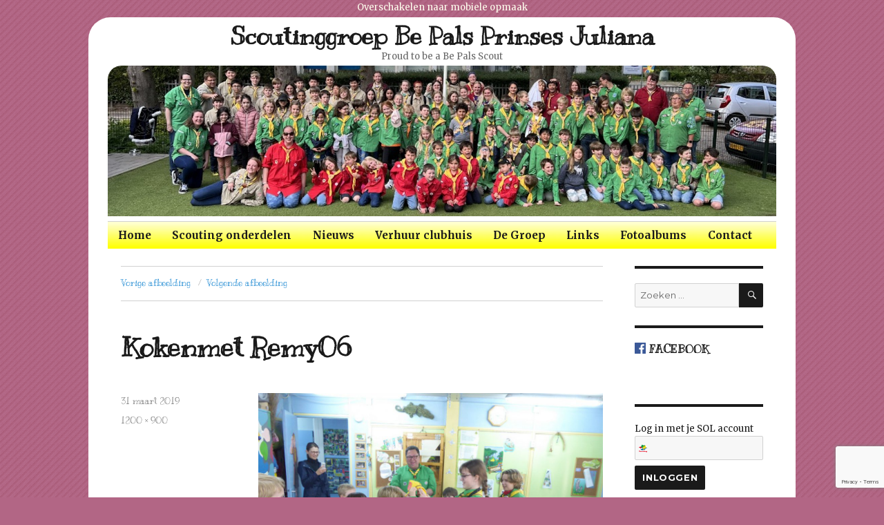

--- FILE ---
content_type: text/html; charset=UTF-8
request_url: https://www.bepals.nl/2019/03/31/koken-met-remy/kokenmet-remy06/
body_size: 9934
content:
<!DOCTYPE html>
<html lang="nl" class="no-js">
<head>
	<meta charset="UTF-8">
	<meta name="viewport" content="width=device-width, initial-scale=1">
	<link rel="profile" href="http://gmpg.org/xfn/11">
		<script>(function(html){html.className = html.className.replace(/\bno-js\b/,'js')})(document.documentElement);</script>
<meta name='robots' content='index, follow, max-image-preview:large, max-snippet:-1, max-video-preview:-1' />

	<!-- This site is optimized with the Yoast SEO plugin v20.1 - https://yoast.com/wordpress/plugins/seo/ -->
	<title>Kokenmet Remy06 - Scoutinggroep Be Pals Prinses Juliana</title>
	<link rel="canonical" href="https://www.bepals.nl/2019/03/31/koken-met-remy/kokenmet-remy06/" />
	<meta property="og:locale" content="nl_NL" />
	<meta property="og:type" content="article" />
	<meta property="og:title" content="Kokenmet Remy06 - Scoutinggroep Be Pals Prinses Juliana" />
	<meta property="og:url" content="https://www.bepals.nl/2019/03/31/koken-met-remy/kokenmet-remy06/" />
	<meta property="og:site_name" content="Scoutinggroep Be Pals Prinses Juliana" />
	<meta property="article:publisher" content="https://www.facebook.com/bepals/" />
	<meta property="article:modified_time" content="2019-03-31T08:20:05+00:00" />
	<meta property="og:image" content="https://www.bepals.nl/2019/03/31/koken-met-remy/kokenmet-remy06" />
	<meta property="og:image:width" content="1200" />
	<meta property="og:image:height" content="900" />
	<meta property="og:image:type" content="image/jpeg" />
	<meta name="twitter:card" content="summary_large_image" />
	<script type="application/ld+json" class="yoast-schema-graph">{"@context":"https://schema.org","@graph":[{"@type":"WebPage","@id":"https://www.bepals.nl/2019/03/31/koken-met-remy/kokenmet-remy06/","url":"https://www.bepals.nl/2019/03/31/koken-met-remy/kokenmet-remy06/","name":"Kokenmet Remy06 - Scoutinggroep Be Pals Prinses Juliana","isPartOf":{"@id":"https://www.bepals.nl/#website"},"primaryImageOfPage":{"@id":"https://www.bepals.nl/2019/03/31/koken-met-remy/kokenmet-remy06/#primaryimage"},"image":{"@id":"https://www.bepals.nl/2019/03/31/koken-met-remy/kokenmet-remy06/#primaryimage"},"thumbnailUrl":"https://www.bepals.nl/wp-content/uploads/2019/03/Kokenmet-Remy06.jpg","datePublished":"2019-03-31T08:18:46+00:00","dateModified":"2019-03-31T08:20:05+00:00","breadcrumb":{"@id":"https://www.bepals.nl/2019/03/31/koken-met-remy/kokenmet-remy06/#breadcrumb"},"inLanguage":"nl","potentialAction":[{"@type":"ReadAction","target":["https://www.bepals.nl/2019/03/31/koken-met-remy/kokenmet-remy06/"]}]},{"@type":"ImageObject","inLanguage":"nl","@id":"https://www.bepals.nl/2019/03/31/koken-met-remy/kokenmet-remy06/#primaryimage","url":"https://www.bepals.nl/wp-content/uploads/2019/03/Kokenmet-Remy06.jpg","contentUrl":"https://www.bepals.nl/wp-content/uploads/2019/03/Kokenmet-Remy06.jpg","width":1200,"height":900},{"@type":"BreadcrumbList","@id":"https://www.bepals.nl/2019/03/31/koken-met-remy/kokenmet-remy06/#breadcrumb","itemListElement":[{"@type":"ListItem","position":1,"name":"Home","item":"https://www.bepals.nl/"},{"@type":"ListItem","position":2,"name":"Koken met Remy.","item":"https://www.bepals.nl/2019/03/31/koken-met-remy/"},{"@type":"ListItem","position":3,"name":"Kokenmet Remy06"}]},{"@type":"WebSite","@id":"https://www.bepals.nl/#website","url":"https://www.bepals.nl/","name":"Scoutinggroep Be Pals Prinses Juliana","description":"Proud to be a Be Pals Scout","potentialAction":[{"@type":"SearchAction","target":{"@type":"EntryPoint","urlTemplate":"https://www.bepals.nl/?s={search_term_string}"},"query-input":"required name=search_term_string"}],"inLanguage":"nl"}]}</script>
	<!-- / Yoast SEO plugin. -->


<link rel='dns-prefetch' href='//fonts.googleapis.com' />
<link rel="alternate" type="application/rss+xml" title="Scoutinggroep Be Pals Prinses Juliana &raquo; feed" href="https://www.bepals.nl/feed/" />
<link rel="alternate" type="application/rss+xml" title="Scoutinggroep Be Pals Prinses Juliana &raquo; reactiesfeed" href="https://www.bepals.nl/comments/feed/" />
<script type="text/javascript">
window._wpemojiSettings = {"baseUrl":"https:\/\/s.w.org\/images\/core\/emoji\/14.0.0\/72x72\/","ext":".png","svgUrl":"https:\/\/s.w.org\/images\/core\/emoji\/14.0.0\/svg\/","svgExt":".svg","source":{"concatemoji":"https:\/\/www.bepals.nl\/wp-includes\/js\/wp-emoji-release.min.js?ver=6.1.9"}};
/*! This file is auto-generated */
!function(e,a,t){var n,r,o,i=a.createElement("canvas"),p=i.getContext&&i.getContext("2d");function s(e,t){var a=String.fromCharCode,e=(p.clearRect(0,0,i.width,i.height),p.fillText(a.apply(this,e),0,0),i.toDataURL());return p.clearRect(0,0,i.width,i.height),p.fillText(a.apply(this,t),0,0),e===i.toDataURL()}function c(e){var t=a.createElement("script");t.src=e,t.defer=t.type="text/javascript",a.getElementsByTagName("head")[0].appendChild(t)}for(o=Array("flag","emoji"),t.supports={everything:!0,everythingExceptFlag:!0},r=0;r<o.length;r++)t.supports[o[r]]=function(e){if(p&&p.fillText)switch(p.textBaseline="top",p.font="600 32px Arial",e){case"flag":return s([127987,65039,8205,9895,65039],[127987,65039,8203,9895,65039])?!1:!s([55356,56826,55356,56819],[55356,56826,8203,55356,56819])&&!s([55356,57332,56128,56423,56128,56418,56128,56421,56128,56430,56128,56423,56128,56447],[55356,57332,8203,56128,56423,8203,56128,56418,8203,56128,56421,8203,56128,56430,8203,56128,56423,8203,56128,56447]);case"emoji":return!s([129777,127995,8205,129778,127999],[129777,127995,8203,129778,127999])}return!1}(o[r]),t.supports.everything=t.supports.everything&&t.supports[o[r]],"flag"!==o[r]&&(t.supports.everythingExceptFlag=t.supports.everythingExceptFlag&&t.supports[o[r]]);t.supports.everythingExceptFlag=t.supports.everythingExceptFlag&&!t.supports.flag,t.DOMReady=!1,t.readyCallback=function(){t.DOMReady=!0},t.supports.everything||(n=function(){t.readyCallback()},a.addEventListener?(a.addEventListener("DOMContentLoaded",n,!1),e.addEventListener("load",n,!1)):(e.attachEvent("onload",n),a.attachEvent("onreadystatechange",function(){"complete"===a.readyState&&t.readyCallback()})),(e=t.source||{}).concatemoji?c(e.concatemoji):e.wpemoji&&e.twemoji&&(c(e.twemoji),c(e.wpemoji)))}(window,document,window._wpemojiSettings);
</script>
<style type="text/css">
img.wp-smiley,
img.emoji {
	display: inline !important;
	border: none !important;
	box-shadow: none !important;
	height: 1em !important;
	width: 1em !important;
	margin: 0 0.07em !important;
	vertical-align: -0.1em !important;
	background: none !important;
	padding: 0 !important;
}
</style>
	<link rel='stylesheet' id='twentysixteen-style-css' href='https://www.bepals.nl/wp-content/themes/bepals/style.css?ver=1517644432' type='text/css' media='all' />
<link rel='stylesheet' id='twentysixteen-fonts-css-css' href='https://fonts.googleapis.com/css?family=Merriweather:400,700,900,400italic,700italic,900italic|Kranky:400,700|Inconsolata:400&#038;subset=latin,latin-ext' type='text/css' media='all' />
<link rel='stylesheet' id='wp-block-library-css' href='https://www.bepals.nl/wp-includes/css/dist/block-library/style.min.css?ver=6.1.9' type='text/css' media='all' />
<link rel='stylesheet' id='classic-theme-styles-css' href='https://www.bepals.nl/wp-includes/css/classic-themes.min.css?ver=1' type='text/css' media='all' />
<style id='global-styles-inline-css' type='text/css'>
body{--wp--preset--color--black: #000000;--wp--preset--color--cyan-bluish-gray: #abb8c3;--wp--preset--color--white: #ffffff;--wp--preset--color--pale-pink: #f78da7;--wp--preset--color--vivid-red: #cf2e2e;--wp--preset--color--luminous-vivid-orange: #ff6900;--wp--preset--color--luminous-vivid-amber: #fcb900;--wp--preset--color--light-green-cyan: #7bdcb5;--wp--preset--color--vivid-green-cyan: #00d084;--wp--preset--color--pale-cyan-blue: #8ed1fc;--wp--preset--color--vivid-cyan-blue: #0693e3;--wp--preset--color--vivid-purple: #9b51e0;--wp--preset--gradient--vivid-cyan-blue-to-vivid-purple: linear-gradient(135deg,rgba(6,147,227,1) 0%,rgb(155,81,224) 100%);--wp--preset--gradient--light-green-cyan-to-vivid-green-cyan: linear-gradient(135deg,rgb(122,220,180) 0%,rgb(0,208,130) 100%);--wp--preset--gradient--luminous-vivid-amber-to-luminous-vivid-orange: linear-gradient(135deg,rgba(252,185,0,1) 0%,rgba(255,105,0,1) 100%);--wp--preset--gradient--luminous-vivid-orange-to-vivid-red: linear-gradient(135deg,rgba(255,105,0,1) 0%,rgb(207,46,46) 100%);--wp--preset--gradient--very-light-gray-to-cyan-bluish-gray: linear-gradient(135deg,rgb(238,238,238) 0%,rgb(169,184,195) 100%);--wp--preset--gradient--cool-to-warm-spectrum: linear-gradient(135deg,rgb(74,234,220) 0%,rgb(151,120,209) 20%,rgb(207,42,186) 40%,rgb(238,44,130) 60%,rgb(251,105,98) 80%,rgb(254,248,76) 100%);--wp--preset--gradient--blush-light-purple: linear-gradient(135deg,rgb(255,206,236) 0%,rgb(152,150,240) 100%);--wp--preset--gradient--blush-bordeaux: linear-gradient(135deg,rgb(254,205,165) 0%,rgb(254,45,45) 50%,rgb(107,0,62) 100%);--wp--preset--gradient--luminous-dusk: linear-gradient(135deg,rgb(255,203,112) 0%,rgb(199,81,192) 50%,rgb(65,88,208) 100%);--wp--preset--gradient--pale-ocean: linear-gradient(135deg,rgb(255,245,203) 0%,rgb(182,227,212) 50%,rgb(51,167,181) 100%);--wp--preset--gradient--electric-grass: linear-gradient(135deg,rgb(202,248,128) 0%,rgb(113,206,126) 100%);--wp--preset--gradient--midnight: linear-gradient(135deg,rgb(2,3,129) 0%,rgb(40,116,252) 100%);--wp--preset--duotone--dark-grayscale: url('#wp-duotone-dark-grayscale');--wp--preset--duotone--grayscale: url('#wp-duotone-grayscale');--wp--preset--duotone--purple-yellow: url('#wp-duotone-purple-yellow');--wp--preset--duotone--blue-red: url('#wp-duotone-blue-red');--wp--preset--duotone--midnight: url('#wp-duotone-midnight');--wp--preset--duotone--magenta-yellow: url('#wp-duotone-magenta-yellow');--wp--preset--duotone--purple-green: url('#wp-duotone-purple-green');--wp--preset--duotone--blue-orange: url('#wp-duotone-blue-orange');--wp--preset--font-size--small: 13px;--wp--preset--font-size--medium: 20px;--wp--preset--font-size--large: 36px;--wp--preset--font-size--x-large: 42px;--wp--preset--spacing--20: 0.44rem;--wp--preset--spacing--30: 0.67rem;--wp--preset--spacing--40: 1rem;--wp--preset--spacing--50: 1.5rem;--wp--preset--spacing--60: 2.25rem;--wp--preset--spacing--70: 3.38rem;--wp--preset--spacing--80: 5.06rem;}:where(.is-layout-flex){gap: 0.5em;}body .is-layout-flow > .alignleft{float: left;margin-inline-start: 0;margin-inline-end: 2em;}body .is-layout-flow > .alignright{float: right;margin-inline-start: 2em;margin-inline-end: 0;}body .is-layout-flow > .aligncenter{margin-left: auto !important;margin-right: auto !important;}body .is-layout-constrained > .alignleft{float: left;margin-inline-start: 0;margin-inline-end: 2em;}body .is-layout-constrained > .alignright{float: right;margin-inline-start: 2em;margin-inline-end: 0;}body .is-layout-constrained > .aligncenter{margin-left: auto !important;margin-right: auto !important;}body .is-layout-constrained > :where(:not(.alignleft):not(.alignright):not(.alignfull)){max-width: var(--wp--style--global--content-size);margin-left: auto !important;margin-right: auto !important;}body .is-layout-constrained > .alignwide{max-width: var(--wp--style--global--wide-size);}body .is-layout-flex{display: flex;}body .is-layout-flex{flex-wrap: wrap;align-items: center;}body .is-layout-flex > *{margin: 0;}:where(.wp-block-columns.is-layout-flex){gap: 2em;}.has-black-color{color: var(--wp--preset--color--black) !important;}.has-cyan-bluish-gray-color{color: var(--wp--preset--color--cyan-bluish-gray) !important;}.has-white-color{color: var(--wp--preset--color--white) !important;}.has-pale-pink-color{color: var(--wp--preset--color--pale-pink) !important;}.has-vivid-red-color{color: var(--wp--preset--color--vivid-red) !important;}.has-luminous-vivid-orange-color{color: var(--wp--preset--color--luminous-vivid-orange) !important;}.has-luminous-vivid-amber-color{color: var(--wp--preset--color--luminous-vivid-amber) !important;}.has-light-green-cyan-color{color: var(--wp--preset--color--light-green-cyan) !important;}.has-vivid-green-cyan-color{color: var(--wp--preset--color--vivid-green-cyan) !important;}.has-pale-cyan-blue-color{color: var(--wp--preset--color--pale-cyan-blue) !important;}.has-vivid-cyan-blue-color{color: var(--wp--preset--color--vivid-cyan-blue) !important;}.has-vivid-purple-color{color: var(--wp--preset--color--vivid-purple) !important;}.has-black-background-color{background-color: var(--wp--preset--color--black) !important;}.has-cyan-bluish-gray-background-color{background-color: var(--wp--preset--color--cyan-bluish-gray) !important;}.has-white-background-color{background-color: var(--wp--preset--color--white) !important;}.has-pale-pink-background-color{background-color: var(--wp--preset--color--pale-pink) !important;}.has-vivid-red-background-color{background-color: var(--wp--preset--color--vivid-red) !important;}.has-luminous-vivid-orange-background-color{background-color: var(--wp--preset--color--luminous-vivid-orange) !important;}.has-luminous-vivid-amber-background-color{background-color: var(--wp--preset--color--luminous-vivid-amber) !important;}.has-light-green-cyan-background-color{background-color: var(--wp--preset--color--light-green-cyan) !important;}.has-vivid-green-cyan-background-color{background-color: var(--wp--preset--color--vivid-green-cyan) !important;}.has-pale-cyan-blue-background-color{background-color: var(--wp--preset--color--pale-cyan-blue) !important;}.has-vivid-cyan-blue-background-color{background-color: var(--wp--preset--color--vivid-cyan-blue) !important;}.has-vivid-purple-background-color{background-color: var(--wp--preset--color--vivid-purple) !important;}.has-black-border-color{border-color: var(--wp--preset--color--black) !important;}.has-cyan-bluish-gray-border-color{border-color: var(--wp--preset--color--cyan-bluish-gray) !important;}.has-white-border-color{border-color: var(--wp--preset--color--white) !important;}.has-pale-pink-border-color{border-color: var(--wp--preset--color--pale-pink) !important;}.has-vivid-red-border-color{border-color: var(--wp--preset--color--vivid-red) !important;}.has-luminous-vivid-orange-border-color{border-color: var(--wp--preset--color--luminous-vivid-orange) !important;}.has-luminous-vivid-amber-border-color{border-color: var(--wp--preset--color--luminous-vivid-amber) !important;}.has-light-green-cyan-border-color{border-color: var(--wp--preset--color--light-green-cyan) !important;}.has-vivid-green-cyan-border-color{border-color: var(--wp--preset--color--vivid-green-cyan) !important;}.has-pale-cyan-blue-border-color{border-color: var(--wp--preset--color--pale-cyan-blue) !important;}.has-vivid-cyan-blue-border-color{border-color: var(--wp--preset--color--vivid-cyan-blue) !important;}.has-vivid-purple-border-color{border-color: var(--wp--preset--color--vivid-purple) !important;}.has-vivid-cyan-blue-to-vivid-purple-gradient-background{background: var(--wp--preset--gradient--vivid-cyan-blue-to-vivid-purple) !important;}.has-light-green-cyan-to-vivid-green-cyan-gradient-background{background: var(--wp--preset--gradient--light-green-cyan-to-vivid-green-cyan) !important;}.has-luminous-vivid-amber-to-luminous-vivid-orange-gradient-background{background: var(--wp--preset--gradient--luminous-vivid-amber-to-luminous-vivid-orange) !important;}.has-luminous-vivid-orange-to-vivid-red-gradient-background{background: var(--wp--preset--gradient--luminous-vivid-orange-to-vivid-red) !important;}.has-very-light-gray-to-cyan-bluish-gray-gradient-background{background: var(--wp--preset--gradient--very-light-gray-to-cyan-bluish-gray) !important;}.has-cool-to-warm-spectrum-gradient-background{background: var(--wp--preset--gradient--cool-to-warm-spectrum) !important;}.has-blush-light-purple-gradient-background{background: var(--wp--preset--gradient--blush-light-purple) !important;}.has-blush-bordeaux-gradient-background{background: var(--wp--preset--gradient--blush-bordeaux) !important;}.has-luminous-dusk-gradient-background{background: var(--wp--preset--gradient--luminous-dusk) !important;}.has-pale-ocean-gradient-background{background: var(--wp--preset--gradient--pale-ocean) !important;}.has-electric-grass-gradient-background{background: var(--wp--preset--gradient--electric-grass) !important;}.has-midnight-gradient-background{background: var(--wp--preset--gradient--midnight) !important;}.has-small-font-size{font-size: var(--wp--preset--font-size--small) !important;}.has-medium-font-size{font-size: var(--wp--preset--font-size--medium) !important;}.has-large-font-size{font-size: var(--wp--preset--font-size--large) !important;}.has-x-large-font-size{font-size: var(--wp--preset--font-size--x-large) !important;}
.wp-block-navigation a:where(:not(.wp-element-button)){color: inherit;}
:where(.wp-block-columns.is-layout-flex){gap: 2em;}
.wp-block-pullquote{font-size: 1.5em;line-height: 1.6;}
</style>
<link rel='stylesheet' id='contact-form-7-css' href='https://www.bepals.nl/wp-content/plugins/contact-form-7/includes/css/styles.css?ver=5.7.3' type='text/css' media='all' />
<link rel='stylesheet' id='css.qhs-css' href='https://www.bepals.nl/wp-content/plugins/quilius-header-slideshow/qhs.css?ver=0.2' type='text/css' media='all' />
<link rel='stylesheet' id='fancybox-0-css' href='https://www.bepals.nl/wp-content/plugins/nextgen-gallery/products/photocrati_nextgen/modules/lightbox/static/fancybox/jquery.fancybox-1.3.4.css?ver=3.35' type='text/css' media='all' />
<link rel='stylesheet' id='twentysixteen-fonts-css' href='https://fonts.googleapis.com/css?family=Merriweather%3A400%2C700%2C900%2C400italic%2C700italic%2C900italic%7CMontserrat%3A400%2C700%7CInconsolata%3A400&#038;subset=latin%2Clatin-ext' type='text/css' media='all' />
<link rel='stylesheet' id='genericons-css' href='https://www.bepals.nl/wp-content/themes/bepals/genericons/genericons.css?ver=3.4.1' type='text/css' media='all' />
<!--[if lt IE 10]>
<link rel='stylesheet' id='twentysixteen-ie-css' href='https://www.bepals.nl/wp-content/themes/bepals/css/ie.css?ver=20160412' type='text/css' media='all' />
<![endif]-->
<!--[if lt IE 9]>
<link rel='stylesheet' id='twentysixteen-ie8-css' href='https://www.bepals.nl/wp-content/themes/bepals/css/ie8.css?ver=20160412' type='text/css' media='all' />
<![endif]-->
<!--[if lt IE 8]>
<link rel='stylesheet' id='twentysixteen-ie7-css' href='https://www.bepals.nl/wp-content/themes/bepals/css/ie7.css?ver=20160412' type='text/css' media='all' />
<![endif]-->
<link rel='stylesheet' id='simcal-qtip-css' href='https://www.bepals.nl/wp-content/plugins/google-calendar-events/assets/css/vendor/jquery.qtip.min.css?ver=3.1.36' type='text/css' media='all' />
<link rel='stylesheet' id='simcal-default-calendar-grid-css' href='https://www.bepals.nl/wp-content/plugins/google-calendar-events/assets/css/default-calendar-grid.min.css?ver=3.1.36' type='text/css' media='all' />
<link rel='stylesheet' id='simcal-default-calendar-list-css' href='https://www.bepals.nl/wp-content/plugins/google-calendar-events/assets/css/default-calendar-list.min.css?ver=3.1.36' type='text/css' media='all' />
<script type='text/javascript' src='https://www.bepals.nl/wp-includes/js/jquery/jquery.min.js?ver=3.6.1' id='jquery-core-js'></script>
<script type='text/javascript' src='https://www.bepals.nl/wp-includes/js/jquery/jquery-migrate.min.js?ver=3.3.2' id='jquery-migrate-js'></script>
<script type='text/javascript' src='https://www.bepals.nl/wp-content/themes/bepals/bepals.js?ver=1476646287' id='bepals_script-js'></script>
<script type='text/javascript' src='https://www.bepals.nl/wp-content/plugins/quilius-header-slideshow/jquery.qhs.js?ver=0.2' id='jquery.qhs-js'></script>
<script type='text/javascript' id='photocrati_ajax-js-extra'>
/* <![CDATA[ */
var photocrati_ajax = {"url":"https:\/\/www.bepals.nl\/index.php?photocrati_ajax=1","wp_home_url":"https:\/\/www.bepals.nl","wp_site_url":"https:\/\/www.bepals.nl","wp_root_url":"https:\/\/www.bepals.nl","wp_plugins_url":"https:\/\/www.bepals.nl\/wp-content\/plugins","wp_content_url":"https:\/\/www.bepals.nl\/wp-content","wp_includes_url":"https:\/\/www.bepals.nl\/wp-includes\/","ngg_param_slug":"nggallery"};
/* ]]> */
</script>
<script type='text/javascript' src='https://www.bepals.nl/wp-content/plugins/nextgen-gallery/products/photocrati_nextgen/modules/ajax/static/ajax.min.js?ver=3.35' id='photocrati_ajax-js'></script>
<!--[if lt IE 9]>
<script type='text/javascript' src='https://www.bepals.nl/wp-content/themes/bepals/js/html5.js?ver=3.7.3' id='twentysixteen-html5-js'></script>
<![endif]-->
<script type='text/javascript' src='https://www.bepals.nl/wp-content/themes/bepals/js/keyboard-image-navigation.js?ver=20160412' id='twentysixteen-keyboard-image-navigation-js'></script>
<link rel="https://api.w.org/" href="https://www.bepals.nl/wp-json/" /><link rel="alternate" type="application/json" href="https://www.bepals.nl/wp-json/wp/v2/media/5876" /><link rel="EditURI" type="application/rsd+xml" title="RSD" href="https://www.bepals.nl/xmlrpc.php?rsd" />
<link rel="wlwmanifest" type="application/wlwmanifest+xml" href="https://www.bepals.nl/wp-includes/wlwmanifest.xml" />
<meta name="generator" content="WordPress 6.1.9" />
<link rel='shortlink' href='https://www.bepals.nl/?p=5876' />
<link rel="alternate" type="application/json+oembed" href="https://www.bepals.nl/wp-json/oembed/1.0/embed?url=https%3A%2F%2Fwww.bepals.nl%2F2019%2F03%2F31%2Fkoken-met-remy%2Fkokenmet-remy06%2F" />
<link rel="alternate" type="text/xml+oembed" href="https://www.bepals.nl/wp-json/oembed/1.0/embed?url=https%3A%2F%2Fwww.bepals.nl%2F2019%2F03%2F31%2Fkoken-met-remy%2Fkokenmet-remy06%2F&#038;format=xml" />
</head>

<body class="attachment attachment-template-default single single-attachment postid-5876 attachmentid-5876 attachment-jpeg group-blog">
<div id="page" class="site">
	<div class="site-inner">
		<a class="skip-link screen-reader-text" href="#content">Skip to content</a>

		<header id="masthead" class="site-header" role="banner">
			<div class="site-header-main">
				<div class="site-branding-wrapper">
										<div class="site-branding">
												
													<p class="site-title"><a href="https://www.bepals.nl/" rel="home">Scoutinggroep Be Pals Prinses Juliana</a></p>
													<p class="site-description">Proud to be a Be Pals Scout</p>
											</div><!-- .site-branding -->
				</div><!-- .site-branding-wrapper -->
				
											<div class="header-image">
					<a href="https://www.bepals.nl/" rel="home">
						<img src="https://www.bepals.nl/wp-content/plugins/quilius-header-slideshow/images/algemeen3.jpg?ver=0" width="1200" height="280" alt="Scoutinggroep Be Pals Prinses Juliana">
					</a>
				</div><!-- .header-image -->
							
									<button id="menu-toggle" class="menu-toggle">Menu</button>
					<div id="site-header-menu" class="site-header-menu">
					
													<nav id="site-navigation" class="main-navigation" role="navigation" aria-label="Primary Menu">
								<div class="primary-menu"><ul>
<li class="page_item page-item-962"><a href="https://www.bepals.nl/">Home</a></li>
<li class="page_item page-item-12 page_item_has_children"><a href="https://www.bepals.nl/scouting-onderdelen/">Scouting onderdelen</a>
<ul class='children'>
	<li class="page_item page-item-9 page_item_has_children"><a href="https://www.bepals.nl/scouting-onderdelen/beverbabbelaars/">De Beverbabbelaars</a>
	<ul class='children'>
		<li class="page_item page-item-1782"><a href="/category/beverbabbelaars/">Beverbabbelaars Nieuws</a></li>
		<li class="page_item page-item-2352"><a href="/fotoalbums/beverbabbelaars-fotoalbum">Beverbabbelaars Fotoalbum</a></li>
		<li class="page_item page-item-1780"><a href="https://www.bepals.nl/scouting-onderdelen/beverbabbelaars/beverbabbelaars-programma/">Beverbabbelaars Programma</a></li>
		<li class="page_item page-item-1784"><a href="/contact/beverbabbelaars/">Beverbabbelaars Contact</a></li>
	</ul>
</li>
	<li class="page_item page-item-17 page_item_has_children"><a href="https://www.bepals.nl/scouting-onderdelen/speurders/">De Speurders</a>
	<ul class='children'>
		<li class="page_item page-item-1762"><a href="/category/speurders/">Speurders Nieuws</a></li>
		<li class="page_item page-item-2357"><a href="/fotoalbums/speurders-fotoalbum">Speurders Fotoalbum</a></li>
		<li class="page_item page-item-1764"><a href="https://www.bepals.nl/scouting-onderdelen/speurders/speurders-programma/">Speurders Programma</a></li>
		<li class="page_item page-item-1766"><a href="/contact/speurders/">Speurders Contact</a></li>
	</ul>
</li>
	<li class="page_item page-item-19 page_item_has_children"><a href="https://www.bepals.nl/scouting-onderdelen/zonnestralen/">De Zonnestralen</a>
	<ul class='children'>
		<li class="page_item page-item-1727"><a href="/category/zonnestralen/">Zonnestralen Nieuws</a></li>
		<li class="page_item page-item-2359"><a href="/fotoalbums/zonnestralen-fotoalbum">Zonnestralen Fotoalbum</a></li>
		<li class="page_item page-item-1748"><a href="https://www.bepals.nl/scouting-onderdelen/zonnestralen/zonnestralen-programma/">Zonnestralen Programma</a></li>
		<li class="page_item page-item-1758"><a href="/contact/zonnestralen/">Zonnestralen Contact</a></li>
	</ul>
</li>
	<li class="page_item page-item-23 page_item_has_children"><a href="https://www.bepals.nl/scouting-onderdelen/phoenixvendel/">Phoenixvendel</a>
	<ul class='children'>
		<li class="page_item page-item-1794"><a href="/category/phoenixvendel/">Phoenixvendel Nieuws</a></li>
		<li class="page_item page-item-2365"><a href="/fotoalbums/phoenixvendel-fotoalbum">Phoenixvendel Fotoalbum</a></li>
		<li class="page_item page-item-1790"><a href="https://www.bepals.nl/scouting-onderdelen/phoenixvendel/phoenixvendel-programma/">Phoenixvendel Programma</a></li>
		<li class="page_item page-item-1792"><a href="/contact/phoenixvendel/">Phoenixvendel Contact</a></li>
	</ul>
</li>
	<li class="page_item page-item-25 page_item_has_children"><a href="https://www.bepals.nl/scouting-onderdelen/bosgeuzen/">De Bosgeuzen</a>
	<ul class='children'>
		<li class="page_item page-item-1729"><a href="/category/bosgeuzen/">Bosgeuzen Nieuws</a></li>
		<li class="page_item page-item-2363"><a href="/fotoalbums/bosgeuzen-fotoalbum">Bosgeuzen Fotoalbum</a></li>
		<li class="page_item page-item-1740"><a href="https://www.bepals.nl/scouting-onderdelen/bosgeuzen/bosgeuzen-programma/">Bosgeuzen Programma</a></li>
		<li class="page_item page-item-1760"><a href="/contact/bosgeuzen/">Bosgeuzen Contact</a></li>
	</ul>
</li>
	<li class="page_item page-item-27 page_item_has_children"><a href="https://www.bepals.nl/scouting-onderdelen/dhaulagiri/">Dhaulagiri</a>
	<ul class='children'>
		<li class="page_item page-item-1796"><a href="/category/dhaulagiri/">Dhaulagiri Nieuws</a></li>
		<li class="page_item page-item-2367"><a href="/fotoalbums/dhaulagiri-fotoalbum">Dhaulagiri Fotoalbum</a></li>
		<li class="page_item page-item-1800"><a href="https://www.bepals.nl/scouting-onderdelen/dhaulagiri/dhaulagiri-programma/">Dhaulagiri Programma</a></li>
		<li class="page_item page-item-1798"><a href="/contact/dhaulagiri/">Dhaulagiri Contact</a></li>
	</ul>
</li>
	<li class="page_item page-item-4321 page_item_has_children"><a href="https://www.bepals.nl/scouting-onderdelen/api/">Stam</a>
	<ul class='children'>
		<li class="page_item page-item-4324"><a href="/category/stam/">Nieuws</a></li>
		<li class="page_item page-item-4329"><a href="/fotoalbums/api-fotoalbum">Fotoalbum</a></li>
		<li class="page_item page-item-4331"><a href="https://www.bepals.nl/scouting-onderdelen/api/api-programma/">Programma</a></li>
		<li class="page_item page-item-4335"><a href="/contact/api/">Contact</a></li>
	</ul>
</li>
	<li class="page_item page-item-4849 page_item_has_children"><a href="https://www.bepals.nl/scouting-onderdelen/javarust/">Javarust</a>
	<ul class='children'>
		<li class="page_item page-item-4851"><a href="/category/javarust">Javarust Nieuws</a></li>
		<li class="page_item page-item-7911"><a href="https://www.bepals.nl/scouting-onderdelen/javarust/javarust-programma/">Javarust Programma</a></li>
		<li class="page_item page-item-4856"><a href="/fotoalbums/javarust-fotoalbum">Javarust Fotoalbum</a></li>
	</ul>
</li>
</ul>
</li>
<li class="page_item page-item-68 page_item_has_children"><a href="/category/nieuws/">Nieuws</a>
<ul class='children'>
	<li class="page_item page-item-6752"><a href="https://www.bepals.nl/nieuws/nieuwsbrieven/">Nieuwsbrieven</a></li>
</ul>
</li>
<li class="page_item page-item-42 page_item_has_children"><a href="https://www.bepals.nl/verhuur-clubhuis/">Verhuur clubhuis</a>
<ul class='children'>
	<li class="page_item page-item-36"><a href="https://www.bepals.nl/verhuur-clubhuis/het-clubhuis/">Het clubhuis</a></li>
</ul>
</li>
<li class="page_item page-item-50 page_item_has_children"><a href="https://www.bepals.nl/de-groep/">De Groep</a>
<ul class='children'>
	<li class="page_item page-item-6029"><a href="https://www.bepals.nl/de-groep/vrijwilligers-aanstel-procedure/">Vrijwilligers</a></li>
	<li class="page_item page-item-52"><a href="https://www.bepals.nl/de-groep/historie/">Groepshistorie</a></li>
	<li class="page_item page-item-54"><a href="https://www.bepals.nl/de-groep/bestuur/">Bestuur</a></li>
	<li class="page_item page-item-56"><a href="https://www.bepals.nl/de-groep/contributie/">Contributie</a></li>
	<li class="page_item page-item-58"><a href="https://www.bepals.nl/de-groep/in-opleiding/">In opleiding</a></li>
	<li class="page_item page-item-73"><a href="https://www.bepals.nl/de-groep/wat-zoeken-wij/">Wat zoeken wij</a></li>
	<li class="page_item page-item-60"><a href="https://www.bepals.nl/de-groep/downloads/">Downloads</a></li>
</ul>
</li>
<li class="page_item page-item-75"><a href="https://www.bepals.nl/links/">Links</a></li>
<li class="page_item page-item-77 page_item_has_children"><a href="https://www.bepals.nl/fotoalbums/">Fotoalbums</a>
<ul class='children'>
	<li class="page_item page-item-2333"><a href="https://www.bepals.nl/fotoalbums/beverbabbelaars-fotoalbum/">Beverbabbelaars fotoalbum</a></li>
	<li class="page_item page-item-2340"><a href="https://www.bepals.nl/fotoalbums/speurders-fotoalbum/">Speurders fotoalbum</a></li>
	<li class="page_item page-item-2269"><a href="https://www.bepals.nl/fotoalbums/zonnestralen-fotoalbum/">Zonnestralen fotoalbum</a></li>
	<li class="page_item page-item-2345"><a href="https://www.bepals.nl/fotoalbums/phoenixvendel-fotoalbum/">Phoenixvendel fotoalbum</a></li>
	<li class="page_item page-item-2343"><a href="https://www.bepals.nl/fotoalbums/bosgeuzen-fotoalbum/">Bosgeuzen fotoalbum</a></li>
	<li class="page_item page-item-5579"><a href="https://www.bepals.nl/fotoalbums/dhaulagiri-fotoalbum/">Dhaulagiri fotoalbum</a></li>
	<li class="page_item page-item-4327"><a href="https://www.bepals.nl/fotoalbums/api-fotoalbum/">Stam Fotoalbum</a></li>
	<li class="page_item page-item-4854"><a href="https://www.bepals.nl/fotoalbums/javarust-fotoalbum/">Javarust Fotoalbum</a></li>
</ul>
</li>
<li class="page_item page-item-85"><a href="https://www.bepals.nl/contact/">Contact</a></li>
</ul></div>
							</nav><!-- .main-navigation -->
						
											</div><!-- .site-header-menu -->
							</div><!-- .site-header-main -->

		</header><!-- .site-header -->

		<div id="content" class="site-content">

	<div id="primary" class="content-area">
		<main id="main" class="site-main" role="main">

			
				<article id="post-5876" class="post-5876 attachment type-attachment status-inherit hentry">

					<nav id="image-navigation" class="navigation image-navigation">
						<div class="nav-links">
							<div class="nav-previous"><a href='https://www.bepals.nl/2019/03/31/koken-met-remy/kokenmet-remy03/'>Vorige afbeelding</a></div>
							<div class="nav-next"><a href='https://www.bepals.nl/2019/03/31/koken-met-remy/kokenmet-remy14/'>Volgende afbeelding</a></div>
						</div><!-- .nav-links -->
					</nav><!-- .image-navigation -->

					<header class="entry-header">
						<h1 class="entry-title">Kokenmet Remy06</h1>					</header><!-- .entry-header -->

					<div class="entry-content">

						<div class="entry-attachment">
							<img width="840" height="630" src="https://www.bepals.nl/wp-content/uploads/2019/03/Kokenmet-Remy06-1024x768.jpg" class="attachment-large size-large" alt="" decoding="async" loading="lazy" srcset="https://www.bepals.nl/wp-content/uploads/2019/03/Kokenmet-Remy06-1024x768.jpg 1024w, https://www.bepals.nl/wp-content/uploads/2019/03/Kokenmet-Remy06-300x225.jpg 300w, https://www.bepals.nl/wp-content/uploads/2019/03/Kokenmet-Remy06-768x576.jpg 768w, https://www.bepals.nl/wp-content/uploads/2019/03/Kokenmet-Remy06.jpg 1200w" sizes="(max-width: 709px) 85vw, (max-width: 909px) 67vw, (max-width: 1362px) 62vw, 840px" />
							
						</div><!-- .entry-attachment -->

											</div><!-- .entry-content -->

					<footer class="entry-footer">
						<span class="posted-on"><span class="screen-reader-text">Geplaatst op </span><a href="https://www.bepals.nl/2019/03/31/koken-met-remy/kokenmet-remy06/" rel="bookmark"><time class="entry-date published" datetime="2019-03-31T10:18:46+02:00">31 maart 2019</time><time class="updated" datetime="2019-03-31T10:20:05+02:00">31 maart 2019</time></a></span>						<span class="full-size-link"><span class="screen-reader-text">Volledige grootte </span><a href="https://www.bepals.nl/wp-content/uploads/2019/03/Kokenmet-Remy06.jpg">1200 &times; 900</a></span>											</footer><!-- .entry-footer -->
				</article><!-- #post-## -->

				
	<nav class="navigation post-navigation" aria-label="Berichten">
		<h2 class="screen-reader-text">Bericht navigatie</h2>
		<div class="nav-links"><div class="nav-previous"><a href="https://www.bepals.nl/2019/03/31/koken-met-remy/" rel="prev"><span class="meta-nav">Gepubliceerd in</span><span class="post-title">Koken met Remy.</span></a></div></div>
	</nav>
		</main><!-- .site-main -->
	</div><!-- .content-area -->


	<aside id="secondary" class="sidebar widget-area" role="complementary">
		<section id="search-4" class="widget widget_search">
<form role="search" method="get" class="search-form" action="https://www.bepals.nl/">
	<label>
		<span class="screen-reader-text">Zoeken naar:</span>
		<input type="search" class="search-field" placeholder="Zoeken &hellip;" value="" name="s" />
	</label>
	<button type="submit" class="search-submit"><span class="screen-reader-text">Zoeken</span></button>
</form>
</section><section id="quilius_facebook-2" class="widget quilius_widget_facebook"><h2 class="widget-title"><a href="http://www.facebook.com/bepals/" target="_blank"><img src="https://www.bepals.nl/wp-content/plugins/quilius-facebook/fb_icon_325x325.png" width="16px" style="position:relative; top:-3px;" /></a>&nbsp;Facebook</h2>	<div id="fb-root"></div>
	<script>
		(function(d, s, id) {
			var js, fjs = d.getElementsByTagName(s)[0];
			if (d.getElementById(id)) return;
			js = d.createElement(s); js.id = id;
			js.src = "//connect.facebook.net/nl_NL/sdk.js#xfbml=1&version=v2.5";
			fjs.parentNode.insertBefore(js, fjs);
		} (document, 'script', 'facebook-jssdk'));
	</script>
	<div class="fb-page" data-href="http://www.facebook.com/bepals/" data-tabs="timeline" data-width="1000" data-height="350" data-small-header="true" data-adapt-container-width="true" data-hide-cover="false" data-show-facepile="false">
		<div class="fb-xfbml-parse-ignore">
			<blockquote cite="http://www.facebook.com/bepals/"><a href="http://www.facebook.com/bepals/">facebook</a></blockquote>
		</div>
	</div>
</section><aside id="wpsol_widget-5" class="widget widget_wpsol"><form name="loginform" id="loginform" action="https://www.bepals.nl/wp-login.php" method="post">
	<style>
	#openid_enabled_link, .openid_link, #openid_identifier, #commentform #openid_identifier {
		background-image: url('https://www.bepals.nl/wp-content/plugins/wpsol/scnllogo.png');
		background-position: 3px 50%;
		background-repeat: no-repeat;
		padding-left: 21px !important;
	}
	</style>
	<p style="margin-bottom: 8px;">
		<label style="display: block; margin-bottom: 5px;">Log in met je SOL account<br />
		<input type="text" name="openid_identifier" id="openid_identifier" class="input openid_identifier" value="" size="20" /></label>
	</p><p class="login-submit">
				<input type="submit" name="wp-submit" id="wp-submit" class="button button-primary" value="Inloggen" />
				<input type="hidden" name="redirect_to" value="https://www.bepals.nl/2019/03/31/koken-met-remy/kokenmet-remy06/" />
			</p></form></aside>
		<section id="recent-posts-3" class="widget quilius_widget_recent_entries">
		<h2 class="widget-title">Recente berichten (nieuws)</h2>
		<ul>
											<li>
					<a href="https://www.bepals.nl/2026/01/11/de-nieuwjaars-bijeenkomst-2026/">De Nieuwjaars Bijeenkomst 2026.</a>
									</li>
											<li>
					<a href="https://www.bepals.nl/2026/01/07/be-prepared/">Be prepared&#8230;..</a>
									</li>
											<li>
					<a href="https://www.bepals.nl/2026/01/06/nieuwjaarsmaaltijd-en-spel-2026/">Nieuwjaarsmaaltijd en Spel 2026.</a>
									</li>
											<li>
					<a href="https://www.bepals.nl/2025/12/26/even-nagenieten-deel-1/">Even nagenieten Deel 1&#8230;.</a>
									</li>
											<li>
					<a href="https://www.bepals.nl/2025/09/24/open-buurt-dag/">Open Buurt Dag</a>
									</li>
					</ul>

		</section>
		<section id="recent-posts-2" class="widget quilius_widget_recent_entries">
		<h2 class="widget-title">Recente berichten</h2>
		<ul>
											<li>
					<a href="https://www.bepals.nl/2026/01/17/volop-winter-opkomst/">Volop Winter Opkomst.</a>
									</li>
											<li>
					<a href="https://www.bepals.nl/2026/01/11/de-nieuwjaars-bijeenkomst-2026/">De Nieuwjaars Bijeenkomst 2026.</a>
									</li>
											<li>
					<a href="https://www.bepals.nl/2026/01/07/be-prepared/">Be prepared&#8230;..</a>
									</li>
											<li>
					<a href="https://www.bepals.nl/2026/01/06/nieuwjaarsmaaltijd-en-spel-2026/">Nieuwjaarsmaaltijd en Spel 2026.</a>
									</li>
											<li>
					<a href="https://www.bepals.nl/2025/12/26/even-nagenieten-deel-1/">Even nagenieten Deel 1&#8230;.</a>
									</li>
											<li>
					<a href="https://www.bepals.nl/2025/12/20/kerststukjes-maken-in-huize-royal-2/">Kerststukjes maken in Huize Royal.</a>
									</li>
											<li>
					<a href="https://www.bepals.nl/2025/12/13/levend-stratego-op-zn-zonnestraals/">Levend Stratego op z&#8217;n Zonnestraals !</a>
									</li>
											<li>
					<a href="https://www.bepals.nl/2025/12/06/de-ehbo-opkomst-4/">De EHBO opkomst.</a>
									</li>
											<li>
					<a href="https://www.bepals.nl/2025/11/29/sinterklaas-2025/">Sinterklaas 2025.</a>
									</li>
											<li>
					<a href="https://www.bepals.nl/2025/11/22/sinterklaas-baksels/">Sinterklaas Baksels.</a>
									</li>
											<li>
					<a href="https://www.bepals.nl/2025/11/15/het-jungle-handels-spel/">Het Jungle Handels Spel.</a>
									</li>
											<li>
					<a href="https://www.bepals.nl/2025/11/01/pionieren-en-knopen/">Pionieren en knopen.</a>
									</li>
											<li>
					<a href="https://www.bepals.nl/2025/10/19/hutten-bouwen-4/">Hutten bouwen.</a>
									</li>
											<li>
					<a href="https://www.bepals.nl/2025/10/19/cupcakes-maken/">Cupcakes maken.</a>
									</li>
											<li>
					<a href="https://www.bepals.nl/2025/10/19/dierendag-opkomst/">Dierendag opkomst.</a>
									</li>
					</ul>

		</section><section id="annual_archive_widget-2" class="widget Annual_Archive_Widget"><h2 class="widget-title">Jaar-archief</h2>		<ul>
			<li><a href='https://www.bepals.nl/2026/'>2026</a></li>
	<li><a href='https://www.bepals.nl/2025/'>2025</a></li>
	<li><a href='https://www.bepals.nl/2024/'>2024</a></li>
	<li><a href='https://www.bepals.nl/2023/'>2023</a></li>
	<li><a href='https://www.bepals.nl/2022/'>2022</a></li>
	<li><a href='https://www.bepals.nl/2021/'>2021</a></li>
	<li><a href='https://www.bepals.nl/2020/'>2020</a></li>
	<li><a href='https://www.bepals.nl/2019/'>2019</a></li>
	<li><a href='https://www.bepals.nl/2018/'>2018</a></li>
	<li><a href='https://www.bepals.nl/2017/'>2017</a></li>
	<li><a href='https://www.bepals.nl/2016/'>2016</a></li>
	<li><a href='https://www.bepals.nl/2015/'>2015</a></li>
	<li><a href='https://www.bepals.nl/2014/'>2014</a></li>
	<li><a href='https://www.bepals.nl/2013/'>2013</a></li>
		</ul>
		</section><section id="categories-2" class="widget widget_categories"><h2 class="widget-title">Categorieën</h2>
			<ul>
					<li class="cat-item cat-item-11"><a href="https://www.bepals.nl/category/beverbabbelaars/">Beverbabbelaars</a>
</li>
	<li class="cat-item cat-item-16"><a href="https://www.bepals.nl/category/beverkolonie/">Beverkolonie</a>
</li>
	<li class="cat-item cat-item-27"><a href="https://www.bepals.nl/category/bosgeuzen/">Bosgeuzen</a>
</li>
	<li class="cat-item cat-item-9"><a href="https://www.bepals.nl/category/dhaulagiri/">Dhaulagiri</a>
</li>
	<li class="cat-item cat-item-38"><a href="https://www.bepals.nl/category/javarust/">Javarust</a>
</li>
	<li class="cat-item cat-item-1"><a href="https://www.bepals.nl/category/nieuws/">Nieuws</a>
</li>
	<li class="cat-item cat-item-26"><a href="https://www.bepals.nl/category/phoenixvendel/">Phoenixvendel</a>
</li>
	<li class="cat-item cat-item-37"><a href="https://www.bepals.nl/category/stam/">Roverscouts Stam</a>
</li>
	<li class="cat-item cat-item-4"><a href="https://www.bepals.nl/category/speurders/">Speurders</a>
</li>
	<li class="cat-item cat-item-33"><a href="https://www.bepals.nl/category/woudwachters/">Woudwachters</a>
</li>
	<li class="cat-item cat-item-5"><a href="https://www.bepals.nl/category/zonnestralen/">Zonnestralen</a>
</li>
			</ul>

			</section>	</aside><!-- .sidebar .widget-area -->

		</div><!-- .site-content -->

		<footer id="colophon" class="site-footer" role="contentinfo">
			
			
			<div class="site-info">
								<span class="site-title"><a href="https://www.bepals.nl/" rel="home">Scoutinggroep Be Pals Prinses Juliana</a></span>
				<span class="copyright-sign"><span>&copy;</span> 2013-2026</span>
			</div><!-- .site-info -->
		</footer><!-- .site-footer -->
	</div><!-- .site-inner -->
</div><!-- .site -->

	<span id="quilius_wdm_footer_theme_switch" class="quilius_wdm_theme_switch" style="text-align:center;">
		<a class="desktop" href="/2019/03/31/koken-met-remy/kokenmet-remy06/?theme=mobile">Overschakelen naar mobiele opmaak</a>
		<ul id="qhs-header-image-list" style="display:none">
							<li>https://www.bepals.nl/wp-content/plugins/quilius-header-slideshow/images/algemeen3.jpg?ver=0,</li>
					</ul>
		<div id="qhs_params" style="display:none">;6000;1750;2500</div>
<script type='text/javascript' src='https://www.bepals.nl/wp-content/plugins/contact-form-7/includes/swv/js/index.js?ver=5.7.3' id='swv-js'></script>
<script type='text/javascript' id='contact-form-7-js-extra'>
/* <![CDATA[ */
var wpcf7 = {"api":{"root":"https:\/\/www.bepals.nl\/wp-json\/","namespace":"contact-form-7\/v1"}};
/* ]]> */
</script>
<script type='text/javascript' src='https://www.bepals.nl/wp-content/plugins/contact-form-7/includes/js/index.js?ver=5.7.3' id='contact-form-7-js'></script>
<script type='text/javascript' id='ngg_common-js-extra'>
/* <![CDATA[ */

var nextgen_lightbox_settings = {"static_path":"https:\/\/www.bepals.nl\/wp-content\/plugins\/nextgen-gallery\/products\/photocrati_nextgen\/modules\/lightbox\/static\/{placeholder}","context":"all_images_direct"};
/* ]]> */
</script>
<script type='text/javascript' src='https://www.bepals.nl/wp-content/plugins/nextgen-gallery/products/photocrati_nextgen/modules/nextgen_gallery_display/static/common.js?ver=3.35' id='ngg_common-js'></script>
<script type='text/javascript' src='https://www.bepals.nl/wp-content/plugins/nextgen-gallery/products/photocrati_nextgen/modules/lightbox/static/lightbox_context.js?ver=3.35' id='ngg_lightbox_context-js'></script>
<script type='text/javascript' src='https://www.bepals.nl/wp-content/plugins/nextgen-gallery/products/photocrati_nextgen/modules/lightbox/static/fancybox/jquery.browser.min.js?ver=3.35' id='fancybox-0-js'></script>
<script type='text/javascript' src='https://www.bepals.nl/wp-content/plugins/nextgen-gallery/products/photocrati_nextgen/modules/lightbox/static/fancybox/jquery.easing-1.3.pack.js?ver=3.35' id='fancybox-1-js'></script>
<script type='text/javascript' src='https://www.bepals.nl/wp-content/plugins/nextgen-gallery/products/photocrati_nextgen/modules/lightbox/static/fancybox/jquery.fancybox-1.3.4.pack.js?ver=3.35' id='fancybox-2-js'></script>
<script type='text/javascript' src='https://www.bepals.nl/wp-content/plugins/nextgen-gallery/products/photocrati_nextgen/modules/lightbox/static/fancybox/nextgen_fancybox_init.js?ver=3.35' id='fancybox-3-js'></script>
<script type='text/javascript' src='https://www.bepals.nl/wp-content/themes/bepals/js/skip-link-focus-fix.js?ver=20160412' id='twentysixteen-skip-link-focus-fix-js'></script>
<script type='text/javascript' id='twentysixteen-script-js-extra'>
/* <![CDATA[ */
var screenReaderText = {"expand":"Alles uitklappen","collapse":"Alles inklappen"};
/* ]]> */
</script>
<script type='text/javascript' src='https://www.bepals.nl/wp-content/themes/bepals/js/functions.js?ver=20160412' id='twentysixteen-script-js'></script>
<script type='text/javascript' src='https://www.bepals.nl/wp-content/plugins/page-links-to/dist/new-tab.js?ver=3.3.6' id='page-links-to-js'></script>
<script type='text/javascript' src='https://www.bepals.nl/wp-content/plugins/google-calendar-events/assets/js/vendor/jquery.qtip.min.js?ver=3.1.36' id='simcal-qtip-js'></script>
<script type='text/javascript' src='https://www.bepals.nl/wp-content/plugins/google-calendar-events/assets/js/vendor/moment.min.js?ver=3.1.36' id='simcal-fullcal-moment-js'></script>
<script type='text/javascript' src='https://www.bepals.nl/wp-content/plugins/google-calendar-events/assets/js/vendor/moment-timezone-with-data.min.js?ver=3.1.36' id='simcal-moment-timezone-js'></script>
<script type='text/javascript' id='simcal-default-calendar-js-extra'>
/* <![CDATA[ */
var simcal_default_calendar = {"ajax_url":"\/wp-admin\/admin-ajax.php","nonce":"5aac1f29b6","locale":"nl_NL","text_dir":"ltr","months":{"full":["januari","februari","maart","april","mei","juni","juli","augustus","september","oktober","november","december"],"short":["jan","feb","mrt","apr","mei","jun","jul","aug","sep","okt","nov","dec"]},"days":{"full":["zondag","maandag","dinsdag","woensdag","donderdag","vrijdag","zaterdag"],"short":["zo","ma","di","wo","do","vr","za"]},"meridiem":{"AM":"AM","am":"am","PM":"PM","pm":"pm"}};
/* ]]> */
</script>
<script type='text/javascript' src='https://www.bepals.nl/wp-content/plugins/google-calendar-events/assets/js/default-calendar.min.js?ver=3.1.36' id='simcal-default-calendar-js'></script>
<script type='text/javascript' src='https://www.google.com/recaptcha/api.js?render=6LebZc8UAAAAAP0yBDFzhgO0D9if442Rtz7cWjkH&#038;ver=3.0' id='google-recaptcha-js'></script>
<script type='text/javascript' src='https://www.bepals.nl/wp-includes/js/dist/vendor/regenerator-runtime.min.js?ver=0.13.9' id='regenerator-runtime-js'></script>
<script type='text/javascript' src='https://www.bepals.nl/wp-includes/js/dist/vendor/wp-polyfill.min.js?ver=3.15.0' id='wp-polyfill-js'></script>
<script type='text/javascript' id='wpcf7-recaptcha-js-extra'>
/* <![CDATA[ */
var wpcf7_recaptcha = {"sitekey":"6LebZc8UAAAAAP0yBDFzhgO0D9if442Rtz7cWjkH","actions":{"homepage":"homepage","contactform":"contactform"}};
/* ]]> */
</script>
<script type='text/javascript' src='https://www.bepals.nl/wp-content/plugins/contact-form-7/modules/recaptcha/index.js?ver=5.7.3' id='wpcf7-recaptcha-js'></script>
<script type='text/javascript' src='https://www.bepals.nl/wp-content/plugins/google-calendar-events/assets/js/vendor/imagesloaded.pkgd.min.js?ver=3.1.36' id='simplecalendar-imagesloaded-js'></script>
<script type='text/javascript' src='https://www.bepals.nl/wp-content/plugins/quilius-detect-mobile/quilius-detect-mobile.js?ver=6.1.9' id='quilius_wdm.detect-mobile-js'></script>
</body>
</html>


--- FILE ---
content_type: text/html; charset=utf-8
request_url: https://www.google.com/recaptcha/api2/anchor?ar=1&k=6LebZc8UAAAAAP0yBDFzhgO0D9if442Rtz7cWjkH&co=aHR0cHM6Ly93d3cuYmVwYWxzLm5sOjQ0Mw..&hl=en&v=PoyoqOPhxBO7pBk68S4YbpHZ&size=invisible&anchor-ms=20000&execute-ms=30000&cb=oh1o4zumcasg
body_size: 48677
content:
<!DOCTYPE HTML><html dir="ltr" lang="en"><head><meta http-equiv="Content-Type" content="text/html; charset=UTF-8">
<meta http-equiv="X-UA-Compatible" content="IE=edge">
<title>reCAPTCHA</title>
<style type="text/css">
/* cyrillic-ext */
@font-face {
  font-family: 'Roboto';
  font-style: normal;
  font-weight: 400;
  font-stretch: 100%;
  src: url(//fonts.gstatic.com/s/roboto/v48/KFO7CnqEu92Fr1ME7kSn66aGLdTylUAMa3GUBHMdazTgWw.woff2) format('woff2');
  unicode-range: U+0460-052F, U+1C80-1C8A, U+20B4, U+2DE0-2DFF, U+A640-A69F, U+FE2E-FE2F;
}
/* cyrillic */
@font-face {
  font-family: 'Roboto';
  font-style: normal;
  font-weight: 400;
  font-stretch: 100%;
  src: url(//fonts.gstatic.com/s/roboto/v48/KFO7CnqEu92Fr1ME7kSn66aGLdTylUAMa3iUBHMdazTgWw.woff2) format('woff2');
  unicode-range: U+0301, U+0400-045F, U+0490-0491, U+04B0-04B1, U+2116;
}
/* greek-ext */
@font-face {
  font-family: 'Roboto';
  font-style: normal;
  font-weight: 400;
  font-stretch: 100%;
  src: url(//fonts.gstatic.com/s/roboto/v48/KFO7CnqEu92Fr1ME7kSn66aGLdTylUAMa3CUBHMdazTgWw.woff2) format('woff2');
  unicode-range: U+1F00-1FFF;
}
/* greek */
@font-face {
  font-family: 'Roboto';
  font-style: normal;
  font-weight: 400;
  font-stretch: 100%;
  src: url(//fonts.gstatic.com/s/roboto/v48/KFO7CnqEu92Fr1ME7kSn66aGLdTylUAMa3-UBHMdazTgWw.woff2) format('woff2');
  unicode-range: U+0370-0377, U+037A-037F, U+0384-038A, U+038C, U+038E-03A1, U+03A3-03FF;
}
/* math */
@font-face {
  font-family: 'Roboto';
  font-style: normal;
  font-weight: 400;
  font-stretch: 100%;
  src: url(//fonts.gstatic.com/s/roboto/v48/KFO7CnqEu92Fr1ME7kSn66aGLdTylUAMawCUBHMdazTgWw.woff2) format('woff2');
  unicode-range: U+0302-0303, U+0305, U+0307-0308, U+0310, U+0312, U+0315, U+031A, U+0326-0327, U+032C, U+032F-0330, U+0332-0333, U+0338, U+033A, U+0346, U+034D, U+0391-03A1, U+03A3-03A9, U+03B1-03C9, U+03D1, U+03D5-03D6, U+03F0-03F1, U+03F4-03F5, U+2016-2017, U+2034-2038, U+203C, U+2040, U+2043, U+2047, U+2050, U+2057, U+205F, U+2070-2071, U+2074-208E, U+2090-209C, U+20D0-20DC, U+20E1, U+20E5-20EF, U+2100-2112, U+2114-2115, U+2117-2121, U+2123-214F, U+2190, U+2192, U+2194-21AE, U+21B0-21E5, U+21F1-21F2, U+21F4-2211, U+2213-2214, U+2216-22FF, U+2308-230B, U+2310, U+2319, U+231C-2321, U+2336-237A, U+237C, U+2395, U+239B-23B7, U+23D0, U+23DC-23E1, U+2474-2475, U+25AF, U+25B3, U+25B7, U+25BD, U+25C1, U+25CA, U+25CC, U+25FB, U+266D-266F, U+27C0-27FF, U+2900-2AFF, U+2B0E-2B11, U+2B30-2B4C, U+2BFE, U+3030, U+FF5B, U+FF5D, U+1D400-1D7FF, U+1EE00-1EEFF;
}
/* symbols */
@font-face {
  font-family: 'Roboto';
  font-style: normal;
  font-weight: 400;
  font-stretch: 100%;
  src: url(//fonts.gstatic.com/s/roboto/v48/KFO7CnqEu92Fr1ME7kSn66aGLdTylUAMaxKUBHMdazTgWw.woff2) format('woff2');
  unicode-range: U+0001-000C, U+000E-001F, U+007F-009F, U+20DD-20E0, U+20E2-20E4, U+2150-218F, U+2190, U+2192, U+2194-2199, U+21AF, U+21E6-21F0, U+21F3, U+2218-2219, U+2299, U+22C4-22C6, U+2300-243F, U+2440-244A, U+2460-24FF, U+25A0-27BF, U+2800-28FF, U+2921-2922, U+2981, U+29BF, U+29EB, U+2B00-2BFF, U+4DC0-4DFF, U+FFF9-FFFB, U+10140-1018E, U+10190-1019C, U+101A0, U+101D0-101FD, U+102E0-102FB, U+10E60-10E7E, U+1D2C0-1D2D3, U+1D2E0-1D37F, U+1F000-1F0FF, U+1F100-1F1AD, U+1F1E6-1F1FF, U+1F30D-1F30F, U+1F315, U+1F31C, U+1F31E, U+1F320-1F32C, U+1F336, U+1F378, U+1F37D, U+1F382, U+1F393-1F39F, U+1F3A7-1F3A8, U+1F3AC-1F3AF, U+1F3C2, U+1F3C4-1F3C6, U+1F3CA-1F3CE, U+1F3D4-1F3E0, U+1F3ED, U+1F3F1-1F3F3, U+1F3F5-1F3F7, U+1F408, U+1F415, U+1F41F, U+1F426, U+1F43F, U+1F441-1F442, U+1F444, U+1F446-1F449, U+1F44C-1F44E, U+1F453, U+1F46A, U+1F47D, U+1F4A3, U+1F4B0, U+1F4B3, U+1F4B9, U+1F4BB, U+1F4BF, U+1F4C8-1F4CB, U+1F4D6, U+1F4DA, U+1F4DF, U+1F4E3-1F4E6, U+1F4EA-1F4ED, U+1F4F7, U+1F4F9-1F4FB, U+1F4FD-1F4FE, U+1F503, U+1F507-1F50B, U+1F50D, U+1F512-1F513, U+1F53E-1F54A, U+1F54F-1F5FA, U+1F610, U+1F650-1F67F, U+1F687, U+1F68D, U+1F691, U+1F694, U+1F698, U+1F6AD, U+1F6B2, U+1F6B9-1F6BA, U+1F6BC, U+1F6C6-1F6CF, U+1F6D3-1F6D7, U+1F6E0-1F6EA, U+1F6F0-1F6F3, U+1F6F7-1F6FC, U+1F700-1F7FF, U+1F800-1F80B, U+1F810-1F847, U+1F850-1F859, U+1F860-1F887, U+1F890-1F8AD, U+1F8B0-1F8BB, U+1F8C0-1F8C1, U+1F900-1F90B, U+1F93B, U+1F946, U+1F984, U+1F996, U+1F9E9, U+1FA00-1FA6F, U+1FA70-1FA7C, U+1FA80-1FA89, U+1FA8F-1FAC6, U+1FACE-1FADC, U+1FADF-1FAE9, U+1FAF0-1FAF8, U+1FB00-1FBFF;
}
/* vietnamese */
@font-face {
  font-family: 'Roboto';
  font-style: normal;
  font-weight: 400;
  font-stretch: 100%;
  src: url(//fonts.gstatic.com/s/roboto/v48/KFO7CnqEu92Fr1ME7kSn66aGLdTylUAMa3OUBHMdazTgWw.woff2) format('woff2');
  unicode-range: U+0102-0103, U+0110-0111, U+0128-0129, U+0168-0169, U+01A0-01A1, U+01AF-01B0, U+0300-0301, U+0303-0304, U+0308-0309, U+0323, U+0329, U+1EA0-1EF9, U+20AB;
}
/* latin-ext */
@font-face {
  font-family: 'Roboto';
  font-style: normal;
  font-weight: 400;
  font-stretch: 100%;
  src: url(//fonts.gstatic.com/s/roboto/v48/KFO7CnqEu92Fr1ME7kSn66aGLdTylUAMa3KUBHMdazTgWw.woff2) format('woff2');
  unicode-range: U+0100-02BA, U+02BD-02C5, U+02C7-02CC, U+02CE-02D7, U+02DD-02FF, U+0304, U+0308, U+0329, U+1D00-1DBF, U+1E00-1E9F, U+1EF2-1EFF, U+2020, U+20A0-20AB, U+20AD-20C0, U+2113, U+2C60-2C7F, U+A720-A7FF;
}
/* latin */
@font-face {
  font-family: 'Roboto';
  font-style: normal;
  font-weight: 400;
  font-stretch: 100%;
  src: url(//fonts.gstatic.com/s/roboto/v48/KFO7CnqEu92Fr1ME7kSn66aGLdTylUAMa3yUBHMdazQ.woff2) format('woff2');
  unicode-range: U+0000-00FF, U+0131, U+0152-0153, U+02BB-02BC, U+02C6, U+02DA, U+02DC, U+0304, U+0308, U+0329, U+2000-206F, U+20AC, U+2122, U+2191, U+2193, U+2212, U+2215, U+FEFF, U+FFFD;
}
/* cyrillic-ext */
@font-face {
  font-family: 'Roboto';
  font-style: normal;
  font-weight: 500;
  font-stretch: 100%;
  src: url(//fonts.gstatic.com/s/roboto/v48/KFO7CnqEu92Fr1ME7kSn66aGLdTylUAMa3GUBHMdazTgWw.woff2) format('woff2');
  unicode-range: U+0460-052F, U+1C80-1C8A, U+20B4, U+2DE0-2DFF, U+A640-A69F, U+FE2E-FE2F;
}
/* cyrillic */
@font-face {
  font-family: 'Roboto';
  font-style: normal;
  font-weight: 500;
  font-stretch: 100%;
  src: url(//fonts.gstatic.com/s/roboto/v48/KFO7CnqEu92Fr1ME7kSn66aGLdTylUAMa3iUBHMdazTgWw.woff2) format('woff2');
  unicode-range: U+0301, U+0400-045F, U+0490-0491, U+04B0-04B1, U+2116;
}
/* greek-ext */
@font-face {
  font-family: 'Roboto';
  font-style: normal;
  font-weight: 500;
  font-stretch: 100%;
  src: url(//fonts.gstatic.com/s/roboto/v48/KFO7CnqEu92Fr1ME7kSn66aGLdTylUAMa3CUBHMdazTgWw.woff2) format('woff2');
  unicode-range: U+1F00-1FFF;
}
/* greek */
@font-face {
  font-family: 'Roboto';
  font-style: normal;
  font-weight: 500;
  font-stretch: 100%;
  src: url(//fonts.gstatic.com/s/roboto/v48/KFO7CnqEu92Fr1ME7kSn66aGLdTylUAMa3-UBHMdazTgWw.woff2) format('woff2');
  unicode-range: U+0370-0377, U+037A-037F, U+0384-038A, U+038C, U+038E-03A1, U+03A3-03FF;
}
/* math */
@font-face {
  font-family: 'Roboto';
  font-style: normal;
  font-weight: 500;
  font-stretch: 100%;
  src: url(//fonts.gstatic.com/s/roboto/v48/KFO7CnqEu92Fr1ME7kSn66aGLdTylUAMawCUBHMdazTgWw.woff2) format('woff2');
  unicode-range: U+0302-0303, U+0305, U+0307-0308, U+0310, U+0312, U+0315, U+031A, U+0326-0327, U+032C, U+032F-0330, U+0332-0333, U+0338, U+033A, U+0346, U+034D, U+0391-03A1, U+03A3-03A9, U+03B1-03C9, U+03D1, U+03D5-03D6, U+03F0-03F1, U+03F4-03F5, U+2016-2017, U+2034-2038, U+203C, U+2040, U+2043, U+2047, U+2050, U+2057, U+205F, U+2070-2071, U+2074-208E, U+2090-209C, U+20D0-20DC, U+20E1, U+20E5-20EF, U+2100-2112, U+2114-2115, U+2117-2121, U+2123-214F, U+2190, U+2192, U+2194-21AE, U+21B0-21E5, U+21F1-21F2, U+21F4-2211, U+2213-2214, U+2216-22FF, U+2308-230B, U+2310, U+2319, U+231C-2321, U+2336-237A, U+237C, U+2395, U+239B-23B7, U+23D0, U+23DC-23E1, U+2474-2475, U+25AF, U+25B3, U+25B7, U+25BD, U+25C1, U+25CA, U+25CC, U+25FB, U+266D-266F, U+27C0-27FF, U+2900-2AFF, U+2B0E-2B11, U+2B30-2B4C, U+2BFE, U+3030, U+FF5B, U+FF5D, U+1D400-1D7FF, U+1EE00-1EEFF;
}
/* symbols */
@font-face {
  font-family: 'Roboto';
  font-style: normal;
  font-weight: 500;
  font-stretch: 100%;
  src: url(//fonts.gstatic.com/s/roboto/v48/KFO7CnqEu92Fr1ME7kSn66aGLdTylUAMaxKUBHMdazTgWw.woff2) format('woff2');
  unicode-range: U+0001-000C, U+000E-001F, U+007F-009F, U+20DD-20E0, U+20E2-20E4, U+2150-218F, U+2190, U+2192, U+2194-2199, U+21AF, U+21E6-21F0, U+21F3, U+2218-2219, U+2299, U+22C4-22C6, U+2300-243F, U+2440-244A, U+2460-24FF, U+25A0-27BF, U+2800-28FF, U+2921-2922, U+2981, U+29BF, U+29EB, U+2B00-2BFF, U+4DC0-4DFF, U+FFF9-FFFB, U+10140-1018E, U+10190-1019C, U+101A0, U+101D0-101FD, U+102E0-102FB, U+10E60-10E7E, U+1D2C0-1D2D3, U+1D2E0-1D37F, U+1F000-1F0FF, U+1F100-1F1AD, U+1F1E6-1F1FF, U+1F30D-1F30F, U+1F315, U+1F31C, U+1F31E, U+1F320-1F32C, U+1F336, U+1F378, U+1F37D, U+1F382, U+1F393-1F39F, U+1F3A7-1F3A8, U+1F3AC-1F3AF, U+1F3C2, U+1F3C4-1F3C6, U+1F3CA-1F3CE, U+1F3D4-1F3E0, U+1F3ED, U+1F3F1-1F3F3, U+1F3F5-1F3F7, U+1F408, U+1F415, U+1F41F, U+1F426, U+1F43F, U+1F441-1F442, U+1F444, U+1F446-1F449, U+1F44C-1F44E, U+1F453, U+1F46A, U+1F47D, U+1F4A3, U+1F4B0, U+1F4B3, U+1F4B9, U+1F4BB, U+1F4BF, U+1F4C8-1F4CB, U+1F4D6, U+1F4DA, U+1F4DF, U+1F4E3-1F4E6, U+1F4EA-1F4ED, U+1F4F7, U+1F4F9-1F4FB, U+1F4FD-1F4FE, U+1F503, U+1F507-1F50B, U+1F50D, U+1F512-1F513, U+1F53E-1F54A, U+1F54F-1F5FA, U+1F610, U+1F650-1F67F, U+1F687, U+1F68D, U+1F691, U+1F694, U+1F698, U+1F6AD, U+1F6B2, U+1F6B9-1F6BA, U+1F6BC, U+1F6C6-1F6CF, U+1F6D3-1F6D7, U+1F6E0-1F6EA, U+1F6F0-1F6F3, U+1F6F7-1F6FC, U+1F700-1F7FF, U+1F800-1F80B, U+1F810-1F847, U+1F850-1F859, U+1F860-1F887, U+1F890-1F8AD, U+1F8B0-1F8BB, U+1F8C0-1F8C1, U+1F900-1F90B, U+1F93B, U+1F946, U+1F984, U+1F996, U+1F9E9, U+1FA00-1FA6F, U+1FA70-1FA7C, U+1FA80-1FA89, U+1FA8F-1FAC6, U+1FACE-1FADC, U+1FADF-1FAE9, U+1FAF0-1FAF8, U+1FB00-1FBFF;
}
/* vietnamese */
@font-face {
  font-family: 'Roboto';
  font-style: normal;
  font-weight: 500;
  font-stretch: 100%;
  src: url(//fonts.gstatic.com/s/roboto/v48/KFO7CnqEu92Fr1ME7kSn66aGLdTylUAMa3OUBHMdazTgWw.woff2) format('woff2');
  unicode-range: U+0102-0103, U+0110-0111, U+0128-0129, U+0168-0169, U+01A0-01A1, U+01AF-01B0, U+0300-0301, U+0303-0304, U+0308-0309, U+0323, U+0329, U+1EA0-1EF9, U+20AB;
}
/* latin-ext */
@font-face {
  font-family: 'Roboto';
  font-style: normal;
  font-weight: 500;
  font-stretch: 100%;
  src: url(//fonts.gstatic.com/s/roboto/v48/KFO7CnqEu92Fr1ME7kSn66aGLdTylUAMa3KUBHMdazTgWw.woff2) format('woff2');
  unicode-range: U+0100-02BA, U+02BD-02C5, U+02C7-02CC, U+02CE-02D7, U+02DD-02FF, U+0304, U+0308, U+0329, U+1D00-1DBF, U+1E00-1E9F, U+1EF2-1EFF, U+2020, U+20A0-20AB, U+20AD-20C0, U+2113, U+2C60-2C7F, U+A720-A7FF;
}
/* latin */
@font-face {
  font-family: 'Roboto';
  font-style: normal;
  font-weight: 500;
  font-stretch: 100%;
  src: url(//fonts.gstatic.com/s/roboto/v48/KFO7CnqEu92Fr1ME7kSn66aGLdTylUAMa3yUBHMdazQ.woff2) format('woff2');
  unicode-range: U+0000-00FF, U+0131, U+0152-0153, U+02BB-02BC, U+02C6, U+02DA, U+02DC, U+0304, U+0308, U+0329, U+2000-206F, U+20AC, U+2122, U+2191, U+2193, U+2212, U+2215, U+FEFF, U+FFFD;
}
/* cyrillic-ext */
@font-face {
  font-family: 'Roboto';
  font-style: normal;
  font-weight: 900;
  font-stretch: 100%;
  src: url(//fonts.gstatic.com/s/roboto/v48/KFO7CnqEu92Fr1ME7kSn66aGLdTylUAMa3GUBHMdazTgWw.woff2) format('woff2');
  unicode-range: U+0460-052F, U+1C80-1C8A, U+20B4, U+2DE0-2DFF, U+A640-A69F, U+FE2E-FE2F;
}
/* cyrillic */
@font-face {
  font-family: 'Roboto';
  font-style: normal;
  font-weight: 900;
  font-stretch: 100%;
  src: url(//fonts.gstatic.com/s/roboto/v48/KFO7CnqEu92Fr1ME7kSn66aGLdTylUAMa3iUBHMdazTgWw.woff2) format('woff2');
  unicode-range: U+0301, U+0400-045F, U+0490-0491, U+04B0-04B1, U+2116;
}
/* greek-ext */
@font-face {
  font-family: 'Roboto';
  font-style: normal;
  font-weight: 900;
  font-stretch: 100%;
  src: url(//fonts.gstatic.com/s/roboto/v48/KFO7CnqEu92Fr1ME7kSn66aGLdTylUAMa3CUBHMdazTgWw.woff2) format('woff2');
  unicode-range: U+1F00-1FFF;
}
/* greek */
@font-face {
  font-family: 'Roboto';
  font-style: normal;
  font-weight: 900;
  font-stretch: 100%;
  src: url(//fonts.gstatic.com/s/roboto/v48/KFO7CnqEu92Fr1ME7kSn66aGLdTylUAMa3-UBHMdazTgWw.woff2) format('woff2');
  unicode-range: U+0370-0377, U+037A-037F, U+0384-038A, U+038C, U+038E-03A1, U+03A3-03FF;
}
/* math */
@font-face {
  font-family: 'Roboto';
  font-style: normal;
  font-weight: 900;
  font-stretch: 100%;
  src: url(//fonts.gstatic.com/s/roboto/v48/KFO7CnqEu92Fr1ME7kSn66aGLdTylUAMawCUBHMdazTgWw.woff2) format('woff2');
  unicode-range: U+0302-0303, U+0305, U+0307-0308, U+0310, U+0312, U+0315, U+031A, U+0326-0327, U+032C, U+032F-0330, U+0332-0333, U+0338, U+033A, U+0346, U+034D, U+0391-03A1, U+03A3-03A9, U+03B1-03C9, U+03D1, U+03D5-03D6, U+03F0-03F1, U+03F4-03F5, U+2016-2017, U+2034-2038, U+203C, U+2040, U+2043, U+2047, U+2050, U+2057, U+205F, U+2070-2071, U+2074-208E, U+2090-209C, U+20D0-20DC, U+20E1, U+20E5-20EF, U+2100-2112, U+2114-2115, U+2117-2121, U+2123-214F, U+2190, U+2192, U+2194-21AE, U+21B0-21E5, U+21F1-21F2, U+21F4-2211, U+2213-2214, U+2216-22FF, U+2308-230B, U+2310, U+2319, U+231C-2321, U+2336-237A, U+237C, U+2395, U+239B-23B7, U+23D0, U+23DC-23E1, U+2474-2475, U+25AF, U+25B3, U+25B7, U+25BD, U+25C1, U+25CA, U+25CC, U+25FB, U+266D-266F, U+27C0-27FF, U+2900-2AFF, U+2B0E-2B11, U+2B30-2B4C, U+2BFE, U+3030, U+FF5B, U+FF5D, U+1D400-1D7FF, U+1EE00-1EEFF;
}
/* symbols */
@font-face {
  font-family: 'Roboto';
  font-style: normal;
  font-weight: 900;
  font-stretch: 100%;
  src: url(//fonts.gstatic.com/s/roboto/v48/KFO7CnqEu92Fr1ME7kSn66aGLdTylUAMaxKUBHMdazTgWw.woff2) format('woff2');
  unicode-range: U+0001-000C, U+000E-001F, U+007F-009F, U+20DD-20E0, U+20E2-20E4, U+2150-218F, U+2190, U+2192, U+2194-2199, U+21AF, U+21E6-21F0, U+21F3, U+2218-2219, U+2299, U+22C4-22C6, U+2300-243F, U+2440-244A, U+2460-24FF, U+25A0-27BF, U+2800-28FF, U+2921-2922, U+2981, U+29BF, U+29EB, U+2B00-2BFF, U+4DC0-4DFF, U+FFF9-FFFB, U+10140-1018E, U+10190-1019C, U+101A0, U+101D0-101FD, U+102E0-102FB, U+10E60-10E7E, U+1D2C0-1D2D3, U+1D2E0-1D37F, U+1F000-1F0FF, U+1F100-1F1AD, U+1F1E6-1F1FF, U+1F30D-1F30F, U+1F315, U+1F31C, U+1F31E, U+1F320-1F32C, U+1F336, U+1F378, U+1F37D, U+1F382, U+1F393-1F39F, U+1F3A7-1F3A8, U+1F3AC-1F3AF, U+1F3C2, U+1F3C4-1F3C6, U+1F3CA-1F3CE, U+1F3D4-1F3E0, U+1F3ED, U+1F3F1-1F3F3, U+1F3F5-1F3F7, U+1F408, U+1F415, U+1F41F, U+1F426, U+1F43F, U+1F441-1F442, U+1F444, U+1F446-1F449, U+1F44C-1F44E, U+1F453, U+1F46A, U+1F47D, U+1F4A3, U+1F4B0, U+1F4B3, U+1F4B9, U+1F4BB, U+1F4BF, U+1F4C8-1F4CB, U+1F4D6, U+1F4DA, U+1F4DF, U+1F4E3-1F4E6, U+1F4EA-1F4ED, U+1F4F7, U+1F4F9-1F4FB, U+1F4FD-1F4FE, U+1F503, U+1F507-1F50B, U+1F50D, U+1F512-1F513, U+1F53E-1F54A, U+1F54F-1F5FA, U+1F610, U+1F650-1F67F, U+1F687, U+1F68D, U+1F691, U+1F694, U+1F698, U+1F6AD, U+1F6B2, U+1F6B9-1F6BA, U+1F6BC, U+1F6C6-1F6CF, U+1F6D3-1F6D7, U+1F6E0-1F6EA, U+1F6F0-1F6F3, U+1F6F7-1F6FC, U+1F700-1F7FF, U+1F800-1F80B, U+1F810-1F847, U+1F850-1F859, U+1F860-1F887, U+1F890-1F8AD, U+1F8B0-1F8BB, U+1F8C0-1F8C1, U+1F900-1F90B, U+1F93B, U+1F946, U+1F984, U+1F996, U+1F9E9, U+1FA00-1FA6F, U+1FA70-1FA7C, U+1FA80-1FA89, U+1FA8F-1FAC6, U+1FACE-1FADC, U+1FADF-1FAE9, U+1FAF0-1FAF8, U+1FB00-1FBFF;
}
/* vietnamese */
@font-face {
  font-family: 'Roboto';
  font-style: normal;
  font-weight: 900;
  font-stretch: 100%;
  src: url(//fonts.gstatic.com/s/roboto/v48/KFO7CnqEu92Fr1ME7kSn66aGLdTylUAMa3OUBHMdazTgWw.woff2) format('woff2');
  unicode-range: U+0102-0103, U+0110-0111, U+0128-0129, U+0168-0169, U+01A0-01A1, U+01AF-01B0, U+0300-0301, U+0303-0304, U+0308-0309, U+0323, U+0329, U+1EA0-1EF9, U+20AB;
}
/* latin-ext */
@font-face {
  font-family: 'Roboto';
  font-style: normal;
  font-weight: 900;
  font-stretch: 100%;
  src: url(//fonts.gstatic.com/s/roboto/v48/KFO7CnqEu92Fr1ME7kSn66aGLdTylUAMa3KUBHMdazTgWw.woff2) format('woff2');
  unicode-range: U+0100-02BA, U+02BD-02C5, U+02C7-02CC, U+02CE-02D7, U+02DD-02FF, U+0304, U+0308, U+0329, U+1D00-1DBF, U+1E00-1E9F, U+1EF2-1EFF, U+2020, U+20A0-20AB, U+20AD-20C0, U+2113, U+2C60-2C7F, U+A720-A7FF;
}
/* latin */
@font-face {
  font-family: 'Roboto';
  font-style: normal;
  font-weight: 900;
  font-stretch: 100%;
  src: url(//fonts.gstatic.com/s/roboto/v48/KFO7CnqEu92Fr1ME7kSn66aGLdTylUAMa3yUBHMdazQ.woff2) format('woff2');
  unicode-range: U+0000-00FF, U+0131, U+0152-0153, U+02BB-02BC, U+02C6, U+02DA, U+02DC, U+0304, U+0308, U+0329, U+2000-206F, U+20AC, U+2122, U+2191, U+2193, U+2212, U+2215, U+FEFF, U+FFFD;
}

</style>
<link rel="stylesheet" type="text/css" href="https://www.gstatic.com/recaptcha/releases/PoyoqOPhxBO7pBk68S4YbpHZ/styles__ltr.css">
<script nonce="BIeqvt25RS6cMFPo3mLbwg" type="text/javascript">window['__recaptcha_api'] = 'https://www.google.com/recaptcha/api2/';</script>
<script type="text/javascript" src="https://www.gstatic.com/recaptcha/releases/PoyoqOPhxBO7pBk68S4YbpHZ/recaptcha__en.js" nonce="BIeqvt25RS6cMFPo3mLbwg">
      
    </script></head>
<body><div id="rc-anchor-alert" class="rc-anchor-alert"></div>
<input type="hidden" id="recaptcha-token" value="[base64]">
<script type="text/javascript" nonce="BIeqvt25RS6cMFPo3mLbwg">
      recaptcha.anchor.Main.init("[\x22ainput\x22,[\x22bgdata\x22,\x22\x22,\[base64]/[base64]/MjU1Ong/[base64]/[base64]/[base64]/[base64]/[base64]/[base64]/[base64]/[base64]/[base64]/[base64]/[base64]/[base64]/[base64]/[base64]/[base64]\\u003d\x22,\[base64]\x22,\x22w4Jvw7HCgcOww5rCm3hhVxjDrMO6XHxHQsKVw7c1LkXCisOPwoTCvAVFw5UYfUkjwpwew7LClMKkwq8Owq3Cu8O3wrxUwp4iw6JKB1/DpCdzIBF8w4w/VHxwHMK7woLDqhB5YHUnwqLDtcK7Nw8OJEYJwpPDn8Kdw6bCjcOawrAGw4/DtcOZwpteeMKYw5HDhsKbwrbCgGtXw5jClMK9b8O/M8Kjw4rDpcORTMOTbDwnfArDoSAFw7IqwonDuU3DqA7Ct8OKw5TDqhfDscOcYhXDqhtnwr4/O8OoHkTDqH7CumtHEcOmFDbCiRFww4DCgD0Kw5HCmB/DoVtOwpJBfiknwoEUwq5QWCDDi1V5dcORw7sVwr/DmcK+HMOyacK1w5rDmsO4ZnBmw6vDt8K0w4NQw7DCs3PCscOmw4lKwrFWw4/DosOmw6MmQhPCtjgrwoQxw67DucOjwq0KNklgwpRhw4/DnRbCusOfw7w6wqxJwpgYZcObwqXCrFpmwq8jNF8Tw5jDqW/[base64]/CiCDDicKoDsOaw61oa8OlTnXChsK+NUdLLcOLNXPDuMO2ehbCl8K1w4DDocOjD8KbCMKbdGJMBDjDncK7JhPCjcKfw7/[base64]/CqHnDs8KTw6TChgHDui/DghXDssKLwrzClcOdAsK8w5M/[base64]/[base64]/Dj3TClUTDisKjwqUHUEYGw5wDwrQKK8OlHsOkwpfCpB/Ch2rCnMKDQX5ub8K3w7TCqcO7wqLDh8KDOXY8eBjCjwfDpsK5B18CesOrV8OQw4fDosOyaMKFwqwrSMKSwr9rKsOSw5/DowdnwpXDlsKkTcOzw5kSwpRdw5/[base64]/w5Y/N3zCm2sMU1PCvGLCksKoKcOpLcKDwqzCr8OUwopWGcOmwqR+SmbDjMK+MCXCsh9rCXjDpMO1w6XDicO3wpZSwpDClMKHw5Fjw4l4w4Ykw7zChQlww6MfwrEBw5wMScKLWsK3LMKgw5w1McK2wp9QdcONw5c/wqFqw4c4w5TCksOmNcOOw5HCpT86wptew6kyVQpVw4bDkcKawq/[base64]/DrcOQw7zCpsOIwrLDsjZ9w67DsUPDlMOzwrQxwrjDsCBJUcKhP8K8w7/CusOMEg3CvEV8w6bCmMOywol1w4PDpHfDosK0fTZGKiU7K2g4XsOlw5DCjHgJY8Onw7AYOMK2Vk3Ch8OYwojCpsOLwpIbQXcgAykBCkg3dMK/[base64]/[base64]/Dp07CjigWJDDCgMK1wpoQw5DCvMKMcwzCtwJeLUnDl8KSwprDsxLDvcOCLBrDg8OWXiR3w4kIw77DicKTY2zCv8OpKTMuUcKCEVbDh1/DjsOQEEXCnGsyX8KRwobDnMKfZ8OMw5zCkRlNwqFdwpdCOx7CosOoBsKAwrdlHks+PyxHMcK+ATppXD3DojFMQU5zwoXDrinCqsK1wo/Dl8OOw5BeABfCtcOBw4QbFGDDnMOVcEptw4olJ1RJEsKqw7TDvcKWwoJGw78pHinCgF4PA8OZw4oHbcKow5BDwqh9U8ONwrcXJVwhw5k4NcO/[base64]/w4kdZMK0ZVYNKRfCiGhjcg4XwrxsYF1pZhN1RWNpQBsPw6g6LWHCrcOGdsOVwqTDmSLDl8OWP8K/UF92wo7Dn8KzXwclw6MAdcKiwrLCmlLDtcOTKVfCosK/w4XDhsOsw7IVwpzCoMOmXX0Rw4DCpUfCmx/CuWALUB8kTBoswojCtMODwp04w7nCg8K5SVnDg8KbSgbDqFjDjmnCoHx4w51pw5zCtgoww4zCtRYVZHbConVLGljDpgccw6HCq8OPPcOTwpHCrMOhMsK8fsK5w69nw7VKwoPCqBPCpgM/wrLCsjgdwrDCgCnDhMOxBsOcYmtEQMO+LhcXwpvCsMO6w51FTcKoWTHCoT3DqCfCvcKLPiBpWcKnw6bCpwXCgMOfwq7DpGFDYGbCoMOiw6HCt8O3wp/CqjNJwo7Dm8OTwptWw7cLw74MX3t6w4HDgMKiLCzClsO+UBzDjWTDsMKwMlZtw5oPwohawpJEw4rDmx9Ww6UHLcO5w7U1wrvDtyZwRcOPwoDDjsOKHMOHQCR0UXI5fQDCq8OjZsORLcO1w5orQsKzN8KqY8ObGMKdwqDDohbDiUsvTSzDuMKIVwbDisOtw5/CtMOaWQ/Dg8OJagh+BEzDvkZswoTCl8KOR8O0VMKFw6PDg1HCunIGw7/CvMKQfz/DjGN5fgjCnWw1IgRYX07CkUJSwr4ww54iZgtcwp5nMMK8YsKQBsO8worCgMKMwo/CpFDCmhNJw5dyw647CCLCml7Ci2EzDMOCw7kwRF/[base64]/DtMKhZUMbwrPChTNCw6zCklhwf1HCrsKGwoQPw4jCvsOfw4t6wpcSGMKKw6vCsmLDh8KgwprCrcKqwrMew55RHWTDgUp+wop8wop0F1/CiSUUA8OpUjk1THrDtsKKwr/Co07ClsOXwrl8OsKxBMKEwqsNw6/DrsKGc8KTw4cNwpBFw5JXL3zCpHEZw40sw49swqjDpMOKcsOqwrHDpm4rw6U0XsOwYE3ClVdmw4Q2AGtnw5bCjH9VXcK7RsOQfMKPLcKBawTCijzDmcKEP8KIORfCjWrDnsKRN8ORw7lJU8OcDsKjw6PCtsKjwogJecKTwr7DmSTDgcOWw7zDkMK1ImAwbl/Dq3/CvDEzMsOXAQXDiMOyw4EJMVowwrPDtsOzfTjChyFGw4nChE91dMKEKMKbw55qw5ULcAtJwqvDvynDmcK5AllXZhMvfWfCgMOgCCHDkx/[base64]/w51SVVALSmApE0YNw5opw6orwqkYwo/CkwQyw6Mlw5NTQMOyw58HB8KaP8OYw6NKw61LOm1OwqVMI8KBw5wgw5nDl3ZGw4FGQMKeUBxrwrHCtsO4DcOFwo4IcCwkFsKeKkLDkhhewonDq8O+MXnCnwDDp8OsDsKvdMKWQMOrw5jCgFAiwr4/wrzDo2jCpcOSCMOkwrTDtcO7w5Amwr5dw4gbCzHCmsKeOsKZN8OreXrDj3vCusKTw47Dh1wOwo9cw5XDocOmw7Z7wq7CvMKjWsKlfMKqPsKGbkXDnkFJwpPDsnpJSCrCo8OLaWFdDsO8EcKpw7NNenLDtcKOG8OAbhHDp1/ChcKxwoTCoUI7wrR/wod0w4DCuzXClMOHQE0swodHw7/[base64]/w6V+w7MrKcOOwrYjwqDClR8RWAk6w6ZewrcvOgR5S8ORwpbCksKBw5nChinDoQk6N8O6QMOSVcOsw7DChsOfShjDvm5OFjvDocKxEMODJSQvacOwX3TDkMODCcKcwoXCtcOyGcKtw4DDgGLDqAbCt33CpsO/w5XDtMKOJ08wB2oIM0LChsOcw5XCl8KEwoDDk8OqXMK7NSRwHV8fwr4IIMONAx3DjcKjw5ozw6PCpQMEw5TCq8Osw4vCqATCjMOtw63DscKuwpl0wrc/LsK/w4HDiMOmbMOKHsOPwp7CvMOUOVnCphXDumXClcOXw6tXW1wEL8OvwqQpAMKawrTDhMOkfjHDp8Ozc8OJwrjCkMK6UMKqbCxfAHPDmcK0Y8KlUx9nw7XCi3pFMsOKSzgTwqzCmsOUFHjDnMK7w4hHZMKYcMK1w5VGwqtKPsOawoM/GjhqV19aYFfCrMKuLMKIbADDvMKiccKyfE9ewpfCvsOhGsOFZgnCqMOIw7gjUsK/w7h/wp1/d2E3acOdDl/[base64]/elvDgMOEw6TDu2nCocOzVC1cGyXDqsOhJzrDpcOqw7bDvi3Dgw8GdsKGw5hVw7vCuH4Ew7bCnGY1IcO5w59Gw6tEw6FTGcKcS8KiOMOhecKYwqsfwqAHw5EXQ8ORLsOiIsOjw6vCucKPwq3DtjhHw4PCrBoFL8K/CsKDIcKdC8ObB2koBcOIw4zDjsOGwpzCnsKBZVFGacKrcH1Owp7DlcKhwrDCisKbBsOLHSBXUg4Mcn15esOBScK3w53CncKJwoMTw5rCqsK+w7pHYMOdcMOZLcOIw5J6wpzCr8O8wp/Cs8OHwp0zE3XCiG7Cl8OkUSDCmcK4w7DDjD3CvnfCnMKgw58nJsOpYsOaw5jChArDtDlhw4XDucK/UsOvw7jDlcORw6ZaJMOyw7LDnMKWK8OswroBbMKTWgXClMK/w5LClSFDw6jDrcKNOx/DkX3DocK7w4dtw5gEPsKNw7ZWYsOrZznCrcKNIxfCnEbDhg1JScOYRlrDik7CiwnCkznCt1zCkGgvYMKQCMK0wq/Dm8K3wqHDpQXDiGXCslbClMKdw7sYdjXDjD7Cjj/CtMKPXMOQw4NgwpgxDcOAL2t2wp5TXAcJwp3CqsObWsKEJCvDtjXCrsODwrPCsCNMwoTDm1jDmnIIHALDqFMCd0TDhcOSC8KGw6YUw4VAw4wFSG5GAmfDksKbw7XCnT9uw4DCn2LChBPDuMO/w6o8NjImdMK9w63Dp8KjesOcw452wrs5w658FMOzwr5DwoRHwqd5W8KWSANVA8Oyw4gtw77DncOMw6A9w4DDmQ/Dr0HCl8ONGWd6OsOgScKaJkUew5xWwotNw7o1wr5qworDqjLDoMO3BcKXwpRuw4vCp8KVXcKqw6PClixbUxLDqQzCncK/[base64]/DpsKVLsOndcK0wrAJw6Vfbh8RTMO6wqDDtREuCMKFwqrCrcOjwqnDqgMpw7HCs25Lw6QSw6Rdw6jDgsOSwrJpWsKcIU4xYBzClQNXw5UeCAdywpLClsOdwo3DoXk/w7rDocOmEyTCo8OUw7PDhsONwonCsynDnsKbbMKwNsKdwpnDtcKbw5zCtMOww5/CksK5w4IZTlVBwrzCiXvDsC8NUsOWIsKSwpvCk8OOw4IywoHCv8KIw5cDVChNDTEMwr9Pw5vCgcOoSsKxNTHCuMKwwp/DpMOlI8OWX8OcRMKne8K7fTbDvwXClijDkUjChcOGNA7DkHPDisKLw7cAwqrDkjVcwqfDocOzRMOaPUdzWQ4hw540EMKbwp3DhyZuJ8KFw4Mlw7AiAHrCmFxGbFs6BzPCqXtWVC3DmC/DllVsw4DCgjZRwovCgcKMAyIXw6PCo8Kqw4YRw6htwqVxUcOlwpLCsQvDn3/CgCdYw4zDv3/Dk8K/wr5FwqEtYsKewqnDlsOrw4Zsw6Elw7DDmjPCtkROYBnCqsOOw4PCsMK/MsOaw4/DpGHDocOeQcKAPlMBw4jDr8O0MUlpR8OBQCs2wp8mwoMbwrBKdsOYQg3CtsKNw69JbcKHO2p4w5EKw4TChCdHIMOcAXfDtcKaEVnCnMKQFRdVwrdyw4k2RsKdw4XCjsOSJMO5UycOw7LDncKAw5YNL8OUwqgKw7fDlQpxd8OmczHDrsOvbArDjEnCmljCosKVwo/Cp8KoPgPCjsO7ADAawpskAjp0w7QqS2vCmijDrzhxNsOVWcKDw6HDn13Dr8O3w5LDkl7DqEHDshzCncKZw5FIw4BCH04RPcK9wrHCnRPCpcOcwqnCoRVQP28AUH7CnBAKw5TDv3dFwqc2dFHCgsK2w47Do8OMd3/CuCHClMKlEMOSDTgPwp7DoMKNwpvCmCttGsKvMsKDwqvCoDPDuQvCsFXDmGDCswUlPsKrawZgMSsYwqxuQ8OVw5ELQ8KLRzUWKXXCmx/Dl8KMEV/[base64]/CjTLDocK2RE3CocOdw4LDhcKICyAVwoDCsMOqw5PDplHCu1gsSm8wEMKuGcOqNMK/fMK0wqk+wqLCisODEcK5eSHDnDYCw6w0UcK3wpnDhcKTwo4lwrBVBGnCtH/CmD3DnmjCgl1cwoAOGyo1KWI8w78RVMKiwqzDt2XCn8OSFELDqCPCoBHCs1hLKGcFQysBwrF7F8KiRMK4w5hLTCzCpsKMw5DCkkbCqsOzEhxTWWrCvMOKw4pJw4prwpLCtVRdaMO+CMKlaW/[base64]/wqkqJ8OJAsK+w7B6fy9HcQPDl8KJQsOQJcKcUsOjwqdiwp4LwprCpMK6w7YSJzbCk8KWwo5JImjDh8Kew6/[base64]/Ck8OKFxrCkDDCucO0fR/[base64]/CtVDCoQByX8OkYcOja8OSHiA2HEpNwrx2w4zDmQILOcOxwrDDiMKAwp4JSMOkN8KLw7A+w7oQK8Knwo3DrQnDjzrChsOGSAnCscOCA8KHw7HCiigZRF7DsC/DocO+w4tDEMOtH8KMwqxXw65ZRn7CicOcLsKjcgtZw7bDjnxbw7ZUf2HCjT5Vw4hZwr9cw7cKcDrCrmzCicOJw73CpsOtw4zCslrCp8OywpNlw7NUw4t6e8KbPMO+TsKUbjvCqsOkw7jDtCvDq8KOwr8ow43CiHDDpMKewrnCrsO/woTCg8K6S8KTKMOZekckwpQpw5RtV2jCs1TCik/CncO7w74YUcKtC0I4w5IqK8OxQwgiw63ClsKYwr7CtcK6w6YnH8OMwoTDiTvDrsOQf8OqLmnDo8OYaCLCn8KMw6F/wojClMOKwoUcNzzCl8KFfzkow7LCuCBnwp3DtDBaLHEFw611wolXLsOcPnfDlw7DkMOpwp/[base64]/DqUFqw60yWWTDoSTChMKXw5jCmEXCgx/DjwFQLcK5wprCuMK2w5vCpCMNw47DtsOIcg3CmMO4w43DscORDRoBwqrCtlAPF3sgw7DDpcOKwqPCnEJCLE3DhznDksKbHcKpGHxZw4/CscKnWcKQwoo6w79dw5DDkkrCmkZAJl/[base64]/DpTrDgMK8CUUbG8OEwo7DghoCwr7DlcO9w490w6nCvQpdRsKoDMOpM2/DrMKGBklnwq8zUsOQMW7DlHpMwr0RwrYdw5dCSCjChjbCgVvCuyHCnkXDm8ONKw0sajcewo/Dr3gYw5XCssO+w7Q4wq3DpMOBfmQlw4JRwrxNUMKBKnbCqFzDtMKjQm9RE2LDssKiOgjCvmkBw6N7w7lLOl5sJ17CuMO6dn3DosOmesKXY8OTwpB/T8ObX3QVw6LDr1DDtF8Yw7MVFlpmw5Aww5rDnHvCimwSEmNNw5fDncOXw5cdwpEaIcKEwqR8wrDCqcKswqjChDTDsMOVwrbCo0IQPB7CssOdw5lIfMOow4FIw67CvyJdw6tLS3pgKsOOwr5VwpPCisK/w5V7L8KqJMOXRMK6PXZkw50Jw57DjMOPw57Ch3vCiU5OXWYow6TCk0EWw6RmEsKFwrNrFsOVNB93aEIzTcKwwr7DlwQLJsOIwql9XsOLN8KQwpPDrmgCw4rCvMK/wq53w4k5a8KUwprDmRHDnsOLwo/Du8KNAcKca3TDpRfCmWDDkMKBw4XChcOHw6tww78uw57DvWLCgMOQwpHDmFbDusOmeFs4w4dIw49jVsOqwrMJW8OJw6zDjQbDukHDoQ56w4NWwpjDjBTDtcKzLMOMwrHCuMOVw4lKHEfDqTR/w5xHwrtBw5lsw7w1esO0JxrDq8OZw6fCmcKMc0tLwpFoQG14w4jDmXPChUgYfcOSFnPDqHfCicK6wqbDuUwjw7PCvsKVw5MNfsO7wo/DpBPDjw/DpEViwqHDs2PDlX4KGcK4LcK0wo/[base64]/wr55w4kkwqczwr0xccOfw75vQ0gXFU3CvWZBA2EKwrvCoHhmL27DjwjDpcKPHsOKRUvDgUZ1M8KkwonCsGoww6/CvwfCi8OBA8KQCWcAecKKwrsUw71EU8O3XsOwBCjDrMOHTWgpwobCkmFQb8OTw7bCmsOVw4nDr8K2w5F0w54Kwptsw6Zsw4rDrlprwrdIMgPCk8OBesOtwpFgw6XDtnxWw5lCw6vDnF/DsCbCr8KDwo18AsOlPcKdPDjCrsKye8K7w6Bnw6jCpBRgwpA7M0HDsjB5w54kFhplZWLCrMKvwozDjMOxR3F2wrLCqVc/ZMO/[base64]/Dv8OJJ8O7wo7DtgDCi8K6aBnDk1Adw5ojwoJgwpYFUcOQHEJUYTgYw6tcIjLDucKwSsOew7/DssOswoVKOQLDm2LDqUQlZw/[base64]/CvsOuKA5FWSIbNMOFSMOMI2pwZcOhw5HDkVNawpUOH0/Dgkpdw7/CrHvDgMKNLhxbw6jCmHlhw6XCqh91WnfDnDfCpxrCssOmwp/DjsOMd33DigDDkcOdAjQTw63CqVlnwp8fYMK5NsOdZBd1woFFZ8K6DXIEwponwofDocKgOMOncS3CsRbCi3/[base64]/w7HDscKkw5PCtSs4FsOUwoE+w7HCs8OgwoI0wqMWCgh2E8O5w6s+wqhaDC3DtU3DtsOqLmjDqsOGwqzCuCHDhDFcYTYdIVXChGjCtMK8dShgwrjDusK/cQojB8OgHWIVw4pLw690J8Otw7fCnA4Nwrsga3PDnyfDjcO7w6wOJcOvUcOcwqs5SBTCusKtwoXDisK3w4bChsKsYxLDrsKLPcKJw4ceZHMbICzCpsKMw6rDlMKrwr/DkDlfXX9LYzDCmMKJacK4VsKAw5DDs8Obwrdhb8ODTcK2w6bDhcORwoLCn3lPBcKWSUkkIsOsw5dcZsK/SsKvw6LCtMO6awRrEErDusOsXcK6OUo/e0DDgcOWOX1KIktNwodww6snB8Ocwqpmw6HDow06bFzCgsKlw4J/woYKPxAjw4/DsMK2BcK+WmbCv8OYw5XDmsK/w6bDg8OswrjCozrDr8KGwpolwqrCmsKSCmTCij8Of8O5wr/CrsOewoQpwp1rWMOewqdJH8OhGcOUwqfDjmg8wrzDocKBdsOCwq82W3s8w4l0wqzCt8KowoDCnQrDqcOYYhjCn8OnwpPCrhkww5Bew64xWMKuwoAuwrrCplkSUX0cw5PDnGPDoWQKwphzwr/DlcKGVsKAwqknwqVbN8OPwr1+w6U6wp3Dlg/Cl8OTw5RnHHtcw7pzQhrDgWzCl05dG15swqNyQF5Uw5RkOMKlW8OQwrLCsGbCrsKYw4HDnsOJwp5SL3DCimRyw7QZH8OHw5jCsHBjFG7CnMK4P8KwGQouwp3CknLCpUVuwq5Hw7LCtcOZSStdPFQXQsKEWMKAUMK/[base64]/DnMKPFTpBw7Y4w57Dg03Dmi5ZJsOfw6PCkMORNmrDpcK8f2rDmMOVCXvCrsObaw3ChkA1KsK4Q8OFwprCl8KNwpvCqXTDpMK/wppPd8OQwqVXwqfCtlXCv3bDg8K7SwDCg1nCr8OJDRHDpcK6w67DuXZEGMOeRiPDsMKLb8OzcsKdw4E+wqAtwoLCu8Kww5nCucKEwqd/w4nCm8OMw6zDsGXDtgQ1DhQRcTgGwpd/[base64]/Dh8OYw6HCisKwSWoCLArCjBB7NMO2wrzDhjLDhzzDmiPCtcOowoc1LzvCv3HDncKDXcOuw58aw6gKw7rCgMOFwqltXSPCghFddiQDwofDg8KAJcOPwrLChz1Vwo0vOD3DmsOef8OiLcKKXcKOw6PCulVXw6jCiMKSwrVBwq7CjV/DgMKeRcOUw4RJwpzCuyrDgkR3Az7CscKTw75gaFzDvEvDisK9Kl/[base64]/ChkYHEMOPw4nCo8OMJMKdAx7DsH13w6EIwrjCgcOaT1t/w7zDgMKKP0zDg8Knw67CozXDmMKKwpgRDsKUw5RPXCLDqcOJwp7DlTzCsB3Dk8ONIiXCg8OcRFnDo8KmwpUewpHCmHdHwr/CsgHDgz/DhMOzw7rDokQZw4/Du8K0wqjDmkvCnMKlwrnDpsOXUMKOJlA3MMOJG0BldAE5w5B3w6rDjjHCpWbDlsO1HSnDnTTCtcKZVcKBwo3DpcO/w4kNwrHDoGfCq2VsZEw3w4TDoA3DosOiw5HCgcKod8OBw7gLI1hNwoEYE0VUUg5ZAMOoDxLDp8KkNg8aw5Muw5XDhcKKb8KXRAPCo2xlw6wPfFDCs2EeWsKJwrLDj2rCt1J7XsOuQwtxwrnDimMHwoYJTMKowr7CoMOrIcKCw7/Cl07Dm1hfw6M1wonDi8OtwpZJHMKAw7TDhMKKw49rA8KoVsOJFl/CpSTCrcKIw6U0asOVMMKXw5ooMMKfw4zCi102wrvDliDDogI3Fy95wrsHQcK2w53DjFrCisKmwqXDtC46A8OBYcK2F1bDnRPCtVoeXSHDkXxSHMO6Ay7DisOCwpFSNRLCrHrDkg7CvMOIH8KgEsKbw4LDlcO+wp4yS2pKwqzDs8OjD8O5IzYtwo9Aw43Dl1ckw4/DhsOLwrnCncOPw7UMI391O8OtYcKpw4rCjcKIDhjDrMKlw6wkd8Kqwrtaw447w7/CucO1M8KuO0FlbcK0QwnCjcKQBjtnwrI5woprZMOhesKUXThhw5U7w6DCvcKwZwHDmsKcw77DhXk7D8OtZnUBEsOJDH7CrsKkZMKMTsKyNnzCqgHCgsKbOHoQSip3wogaTDRywrLCsCnCoHvDoz/CnAlAH8OdEVhhw582wqHDmMKvw67DqMOoTCB3w4zDuSR4wo4OWhFaVCTCoT3CjTrCn8Oxwqx8w7rDqsOYw6BuQAtgdsK2w6rCjgLCpnvCo8O2EsKqwqvCo1TClcK+A8KJw64YOi0+ccOrw7tIJz/CqMOgAMKww6fDvTsvb33CtwMdwop8w57DlRbCiRoRwo3DkcKew6gIwrbCsGkFe8O6dFwqwqdSN8KDUwjCtcKJZAvDm10awrVmYMKFeMO3wpVIS8KTSwvDhlcIwo4IwrUvChtLTsKfV8KbwotpR8KKZcOHbF1vwozDohzCicK/wolAMU8/[base64]/CnA9ow6/DqsO4Cn0sIVEpw6bCmsKaw4UjWMKrSMOGHUgiwqPDlcODwojDjMKpYQzCpsKnwp9zw7XDtUQSScKZwrtnJSPCrsOxA8KlYXXCrzpaUW1uOsOeXcKtwrNbEMORwo/ChB1Nw5/ChsO5wqLDgMKewpPCnsKnSMKTfcOXw6hoX8KBw4lwGMOkwpPCisKcY8OLwqkyPMKqwrlKwrbCrsKAKcOmB2nDtSwKQsOFwpgIwoJIwqxvwqQKw7jCsnFkBcKZW8OHw5orwpDDqMKIPMONVAjDmcK/[base64]/[base64]/[base64]/aTcCVMKmIz/CuMOSZsOZwoNLQ8Ovw7IDw7HDicKPw4cyw4gfw6MIfsOew488IljDujpSwpQew7DChcO+GSw2TsOhEDrCi1TCqhtoKW8CwoJXwrvCiiDDjCrDlh5dwqLCrW/DvzZHwpgxwpbDiTDDqMKMwrNlJBJGOsKcw5/[base64]/DjcOdwq3CogfDi8OEwpjCvsOFTcOCA8OJa2rCk15ga8KowpHClcKfwoPDisOYwqJ3wqQsw5bDg8K7G8KNwpnDhxPCvcKWI3vDpcOWwoRFJjDCqsKKLMOVMcOEw7vCpcKuPTDDpX/DpcKaw6l6w4lLw410dRQ5BERrwobCkUPDrT9/[base64]/wrMnw5xkesO4NUDDtXZmZcKww5nCh8KVw6XDjsOJw5ZjTGzCgcORwq3DgAhKfcKEwrJuUcO3w59KQMKHwobDmws8w4BvwojCjn98dsOgwp/DhsOUCsKJwr7DusKqLcO0wr3CvwEJXkksbDDCucObw4F6FMOUDgdKw4DDmkjDmk3Dk3EGUcKZw7sAYMKMw5IWw4vDqcKuFX7DuMKzf0TCtnbCl8O4CcOAwpHCpmMSwobCrcOYw7vDu8OnwpHCql5kG8OQZnhuw6/CqsKbwoPDqMOuwqLDl8KQwpcHwppeV8KUw4DCojshXmpiw6kUccKEwrDCqMKYw7hfw63Cs8OmQ8OlwqTCisKPY1bDhMK6wqUcwpQYw5Jedl4bwqdxE28wYsKdSm/[base64]/CoEktd1VzZcKRw5LCq1MWPH7DicKdIsOSFcOOEAcQSn0zFirDkGTDlsOpw5XCjcKLw6hAw7XDnwPChjLCpFvCh8O6w4bCn8OWwpsYwq8MHWRpXlxdw6DDpBvCoA7DiQHDo8KUeCg/b1hrw5gywo1QD8Ofw5R7PVjCtcKuwpTCqsKiSMOFcMKLw5fCl8Kew5/CkWzClcKKwoHCicKSL2NrwpvCqMO9w7zCgSJswqrCgcKXwoDDkzsgw4JBOcKtD2HDvsKfw7h5TcOTIkHDpH57I2JOZsKPw5FBIxXClm3Ch3t2EHU5Ug7DmsKzwprCtyDDlQUGNFwiwpgUS2sJwofDgMKHwrdjwqsjw5rDkMOnw7Y6w7ZBwpPDtxHDqWLCqsKBw7TDry/[base64]/CscKgwrvDp8OOasOFwp/CpcOWcGfCnHfDpyfDpcOTwp4EwrXCiig+w7BAwrRjPMKMwovCsjzDuMKMJMK/NSFQM8KQHg3Cg8OOFSBqKcKGHsKIw41awprCnhdhF8OxwoIcUwrDtMKJw7XDnMKcwppww73Cn0ZpTsK2w5Flej/Dt8KPbcKLwr/DqcK6ScOhVMKwwrVhTGowwrfDrDkJRMOQwrfCsDg5IMK+wqk2wrMOH28mwrB8DxwVwqNwwp06UT5iwpHDosO0wrIVwr9LKwrDpMOBFFDDmcONAsKDwp/[base64]/Dr8KMw4LDuMOwF8KnwrjDusOOw5Qgw7TCtcOzwpo8wr7Cv8Kyw6bDjhwaw43Crg7CmcKINkXDrV/DpzrDk2JkC8OuYFXDvU1ow79PwpxmwpPCtTkjw5lyw7bDgsKzw5kYwoXDt8KGOA9cH8O4X8O1EMKgwrHCv2rDpA3DhBBOwq/CsE7ChX4TV8OWw7XCvcKrwr3CgcO/w6rDtsOcYsORwrvDg1HDlivDvsO6Z8KBDsK+BCBrw5jDiknDiMO2FcOkcMKxZy4mUsO/[base64]/DnMOQUns/[base64]/Clj4xYRPDoMKkfMKdQ8Ofwr7Do0fDiw9Pw4rDtzHDoMKSwqw9X8OCw5pkwpwdwp7DhsO0w6/DvMKhOMOeMxZRHsKOL0okZsK7w47DkzLCksOlwpLCkcOEAB/[base64]/LcOqPcKNJsKpw4nDqH7CoGvDucK+wp/CtMKjwptFTMO1wr7Dk34kLG/Ch2Icw5MuwpcMwpbCiHbCm8KBw4XDmnlXwrnCgcOVHjvCicOjw7RfwrjCiGlrwpFDwosHwqV/w7HCncO9SMOow78WwoFXRsKHGcOnCwnCpXnCncOSUMO3LcK3wrtowqpcBsOmw7ohwrx5w7oOKMKiw5rCqcO6fHUNw7gRwqXDmcOnPMOKwqDClMKAwoRfw7DDocKQw5fDhcOCPhkYwpVRw6c9BglJw5RDIsOgYsOFwpxkwrpPwq/CvMKswqo6NsK+wqfCvsKZHVnDscK9Yhpiw7xpDW/CksOcC8OSw6jDncKaw7vCrAg1w4HCm8KJwqgRw7rCiyvCmsOgwr7CjsKBwqc8MBfCnE5LWsOgbsKwVcKqFMKkRMOTw7xwDxfDmsKmdMO+cgpnAcK/w4oUw7/Ci8KGwrgyw7XDlcO8wrXDuBR0URYRU3ZhAS/Dv8O1w7HCqcK2RAhHNjXCpcK0Bk5yw45ZfGJuw6AdfBluAsK/w7jClAU7V8OSSMOQIMKhw7ZcwrDDuxVFw5XDi8KmQsKRPcKVfMOnwo4uajDCuV3ChsKpQsOaOAXChkANNzkgwroGw5LDusKBw7xzf8OYwqhFw7HCmhdFwqjDuirDscOIGQV2wpZ4F0YTw7LCkkbDrsKBOMKxVSwrYsOewrzChljDmcKFWMKDw7TCukjDu0UsNcK3G2/[base64]/CoMO/[base64]/CsEHDg8K/VVYxwo9xwp/Dv2/DssORw43Cg8OjwrjDo8KVwpxvb8OKNHlmwoAiU3ozw6E7wq/DusOlw6NxKcOscMOeIsK1E0jCq1bDrBo+w6LCscKwPBURdFzDrxAmP0vCmMKOe0rDtzTDg1LCuXEYwppubwLCo8OpRsOcw5fCtMKlwoTChk87GcKjRyfDtMKww4zCjSPCqgTCiMOaS8OrSsKfw5xxwq/CkD1wAntDw6w4wopMHzRcZVskw4ouw4QLwo/ChVgSWnvChsKyw4Vww5Yfw6rClsKow6DDt8KoUcKMUyNEwqdYwqlhw69XwoMGwpjDuhXCvFPDisOXw6p8MHFwwqHDnMKxcMO8XXg6wrQFBgMXVsO3YQMuTsOXIMOBw6/Dr8KUUEDDkMK/[base64]/[base64]/[base64]/[base64]/Do8OyKUHChUnCiWvDisOFPmXCsMKMFTTCt1/[base64]/w6cjw4jDvUJcw60SbwDCqXJ+w6/DrFLDnhfDrsKoWTfDjsORwrzDicKcw6wySTEDw64JOcOucsOyK2vClsKYw7TChcOKMMKXwrsKJcOqw57Co8KSw5poEcKsfcOHXV/Cj8KZwro+wqV2wqnDpWfCucOsw6zCpwjDkcKLwqPDncKeMMORT1dAw5vDhwtiWsKRwpDCjcKlwrPCtcKbdcK+w5zDvsKSBsO4wpDDgcOkwrvDhVw8KW0hw6jCkhzCunoDw7Qvby1+wq1VNcOVwowlw5LDuMKmC8O7AydqTUXCicOoPzl/XMKMwrYQecKNw4jCiEcrVsKdA8OOwqnDqBzDssK1w6liCcOOw4XDuRQuwp/CtcOswponLStKXsODcUrCsFomwrQAw5LCrmrCqizDpcKqw6U+wqzDnkjCj8KQw4PCtj/DgMKJT8Oew44HfVzCocKPCW91wqVrw6/Dn8Ksw4/Dn8OeUcKQwqdMSDbDjMOUfcKETcKpb8OLw7vDhHbCjsKcw4HCm3tcb3Uew7ViSSnCtMO2P103RmdCw6FHwq/CksOwNj/CvcOwEmjDjsKDw5fCvXfCgcKaTcK9ScKYwqh/wooEw7fDlnTCplPCicKzw7whfF9zG8KlwqbDhw3Cl8KSXwDDhSZtwp7ClMOZwqAmwpfCkMKVwq/CnBrDuE4aYDzCiQcjUsK6XsOywqQlQMKPScKzIEEmw6vCpcOweyLCosKcwqYDD3HDpcOdw4JSwqMWAsOlK8KDCDfCoWlAFcKpw6fDqBN5XMOJPMOmwr8PRcKwwrVMBy0Hwr0VDWDCrMOZw58dUwjDh3dJJA/DvDMLEMOUwoLCvg0gw6DDm8KMw7gjCcKXwr3DvsOsCsO0w6rDnjnCjxsDa8OWwpscw5t7HsKywolVQMONw6HDnlVZAxDDhD0Ub1Few6DCrVHDlcKuw5rDsy0OO8K/aF3ChWjDvFXCkiXDiErClMKyw7jChVFcwocJLMOgw6jCvEjCpcO4b8Okw4zDtyoxSkjDjsO9wpfDolEGHgDDscOLX8KQw68wwqbDpcKseQrCsj3Dpz/DtcOvwpnDq3k0W8OaOsKzJMKDwq0JwofCpzPCvsOAw68dXMOyeMKDaMKxAsK9w71Ew6p3wr9sSsOjwrzDkMKNw7x4wpHDlsOww4xAwpUvwp0mw4PDhVkXw4scw7vCscKawpjCuCvCpEXCpVDDoB/[base64]/CmxR6N0nCm8Ogw6lQRGpCwqwaYmFwNhdTw656wpIiwokbw7/CmT/DlUPClzvCv3nDnGlhVhETYmTCmk9nOsOUwp7Dr37Cp8KdbcKxG8Oew4DCr8KoMsKcwqRAwrLDtCXCm8KTZCIuFyMTwpQfLCRNw7cowrpDAsKpH8OnwoA8VGLCuwnDr33ChMOCw4Vydkhcw5fDscOGPMOSGMK/wrXCsMKjEFtMIAHChVrCrcOicMOMa8O1KnvCrMKrb8OYV8KGV8Orw4jDpR7DjFEgecOEwprCrBjDpyAWwrHDscOnw6vDqsKhKVTDh8K5wqE/woPCsMOiw4XDumPDscKBwpTDjEbCscKTw5vDoW7DrMKbRz/CjMK8wqLDhHvDtAvDlBoHwrhmN8O2fMKwwpnCvDfDkMOMwqhaHsKKw6PCtMOPRkgkw5nCiFnCiMOzw7tBwrADGsKIIsK/XsOKbTgzwqZQJsK+woPCtkDCnTRuwrDDqsKLCcO3w4cEQcKoZBIWwqFVwrwVZcOFMcKxfMOYdUVQwrHChsOUEk42YnNYPDFGTUbDmn8eJsKGSMO5wonCqMKefjB0UsO/PwYuecK3w7/DsztkwrFMPj7CulNsWGfDh8Oyw63CssKgHSbCqVh6ASHCqnnDocKGEHbCp2Umw7LDnMK6wpHDuSnCrRQ2wprCucKkwrgjw6/DmMO7Q8OvJsK6w6nClsOsBiptJnjCo8KLDcOjwqBRPsKIDBLDpMOzIMKZLzDDqEnCmMOAw5zCtWnDnMK2FcKhw7PCgRtKEgvDqXMbwqvCtsOaOcOIfcOKGMKKw4zCpHDCgcO6wqfDrcKeP3dUw5zCgsOLwrLCqxosX8Ohw6/CuQ5uwqLDoMK1w6DDpsOvwrPDlcOAF8OOwr3CjX7DiD/DnB4uw6pdwpLDuh4vwpjClsKKw67DqzB8HSpyIcO2SMKaasONS8KJXgpIwqphw54lw4FSLU3DjBEmOcOTHcK5w48UwoPDr8KpQGbCqFI+w78DwoHCvnt/[base64]/[base64]/DtsODwoXDiMOdwqhbVsKBw6x9wr7Do8O4w45IQMKkXn3Ci8OQwrN2d8KZw5DDgMKHLsKnw6ouw5VMw5Jow57Do8OFw6YCw6jCgmDClGgdw7PDuGHCjhcldErCuFnDpcKOw5jCu1fCj8K1w7fCiXTDssOBZcOtw7/CksK0ZjUkwqDDssOOeGzDgWBQw5HDiBYKwoAiLmvDnlx8w70yJ1rDihPDuDDCtgBlYVQWGMK6w4sDKcOWFXfDmcKWwpXDo8OWHcOBPMKkw6TDmALDr8OSSDcpw4nDig3DhMK/A8OWEcOow63DrcKJDsKSw5HCncOmTcKXw6TCtMOMwrzCvMOwAhFhw5HDmC7Dq8K+w6R4U8Kpw4F0cMO+HMO7EgTCjMOAJsKsfsO7wpgwQ8KowpfCgnN8wq9KCmpuV8OpFTvDvwAsAsKeHsOcw4DCviHCvlrColc8w57DqX4QworDq3x/NgDDmcO1w6c/w5ZlEhHCtEFZwr3CoX4yNmPDhsOHw7rChy5OYcKPw6IZw5/CgMKYwo7Do8O3LMKpwqNHO8O0UMOYccOAP0c7wq/CgMKsP8K/YylfJ8OYIRrDl8OMw4InUBnDjFTCnyrCsMOAw5fDrFrCpy/CqcOow7sjw6hZwrw8wrfDpMKCwqnCoSViw7FHPWjDhsK3wpk2cFY8V3VNW2fDvMKqUyUdBR94Y8ObKMKIA8KzVA7CnMOjcSzDh8KLOcK/w6XDtD5dXzhYwoQFWsOfwpjCjTcgJsO7diLDrMKUwrofw5UUMMOVLRXDuQbCpAsAw5oFw63Di8KTw6PCm1ECAlAtRsKTQMK8PsO3w5/Chj8Rwp7Dm8OTTQ8VQ8OSeMKXwobDm8OwHRnDi8Kkwoccw7Q0VHnDnMKOZ17Cq2xNwp3DmsKuacKvwo/CnFkYw63DjsKfHcOjB8OuwqUEc03CjAgJQnxjwqXCmCY7HMKDw4DCpmTDksKdwo44FSXClEPCmcOfwrh1CAt2wq5jbXjCm0zCqMOZdHgYwqTDg0slUXhefHM8SzHDijxtw5cUw7VcHMKLw5ZxLcKbXcKiwoxqw5AvTTZlw6DDu0Vuw5ZsIsO+w5gwwqXDoU/DuREDYMOsw752wqNDdMK+wrjDsizDsVfCkcKMwr7CrmNxUGtJwqHDoUQFw63CsUrDmG/CvBArwoxyJsKXw5Y/w4AHwqcmQcK/w53CgcONw6N6Xh3DucOcOHAyAcKLD8OREwDDscO7JsKNFwxUf8KNTF3Cn8OYw7/DmsOoKTPDm8O1w5XDmMKnIhcLwrbChEXCh05vw5tlKMKYw7Qzwp8MW8KewqHCnxHCqSoywp3CocKpAC/[base64]/CjsKAwp8Uwrw8wqLCum3CsMKWFQXCpRtZVsO+QwfDmQ8/eMKww6VQMiN/HMO5wr1uDsOTZsOBEnhNCg7CocO1QMO+YknDsMOpHirCilzCsypYwrPDjToLVMK6w57DuH5ZXW8Uw5XCsMOtXwZvCMKPC8Oww6DCqnbDvMOuOsOFw5MGwpfCqcKEw5TDsFTDmAPDusODw4rCq0/Cg2/[base64]/CsQTDtcOcX8KrwqFWw4PCpMOrw5zDrsKRdcKCw6LCmVREYMOZwobDgMOdMnrCj1BjAcKZAihOwpPCkMOwUgHDl1YfC8OZwpJzeF1uegHDtsK1w69CY8O8LHPCkCfDu8KRw6Bywo0rwrrDolXDrREowpvCtcK/woZaEcKqccOhAmzCgsOKMFg5wqVPP0waEUbCp8KgwrV7YX9fDcKAwqzCl3XDtsKow6Fzw71WwqrDlsKmREllUcOJe0jCghHDl8KUw45zLDvCkMKzVXPDhMKUw7gbwrBCw5gHGEzCrcKQa8KvAcKPRnBawq3Di1d7D0/CpU9GDsKEAxhewo/CtMKXNXXDksK4F8Klw4DCkcOWb8KgwowYwqTCqMK1E8OGwonCsMK8E8OkAUHCkTrCujE+ScKYw57DosOiw7RLw50QCsK3w5dpMRXDmwEeCMOfG8K9XB0Kw4FMWsOoVMKywoTCj8K6wq95biXCscO/wrjDnk3DrizDksOpGMKgwqrDvGfDiWvDqGvCni8hwrYSb8OVw7zCrcOjw506woHDm8OuYREsw45YWcOaUj5ywpYgw7vDmFpNc0/CqzTChcKTw5dLfsOrwrklw7wEw7bDp8KDKGhCwrXCqzJOTMK3NcKEDcOpw5/Co2QAbMKewo7CrsOWOmV8w4DDncOQwpgCQ8Onw5PCrBUGaGfDhxnDq8OJw7wYw6TDq8OOwojDsxbDqEXCkQLDoMOHwqoPw4Z2WcORwop3Sy1nJA\\u003d\\u003d\x22],null,[\x22conf\x22,null,\x226LebZc8UAAAAAP0yBDFzhgO0D9if442Rtz7cWjkH\x22,0,null,null,null,1,[2,21,125,63,73,95,87,41,43,42,83,102,105,109,121],[1017145,652],0,null,null,null,null,0,null,0,null,700,1,null,0,\[base64]/76lBhnEnQkZnOKMAhnM8xEZ\x22,0,0,null,null,1,null,0,0,null,null,null,0],\x22https://www.bepals.nl:443\x22,null,[3,1,1],null,null,null,1,3600,[\x22https://www.google.com/intl/en/policies/privacy/\x22,\x22https://www.google.com/intl/en/policies/terms/\x22],\x226SgPtteSJoa9qIX7BTmJNX7G4p56IaWj8qD03zNUvro\\u003d\x22,1,0,null,1,1769275451606,0,0,[65],null,[34,148,216,242,180],\x22RC-CDlGeFe2G9bliw\x22,null,null,null,null,null,\x220dAFcWeA4-3Eothd-DvKtvUbf0WWS-0TMpEPjV_uobGQTGUOvOmuvbCM-l8iNcZj_1tUuO3ML7Kx8UpGmemVinxN2dEEXOkrbD1w\x22,1769358251746]");
    </script></body></html>